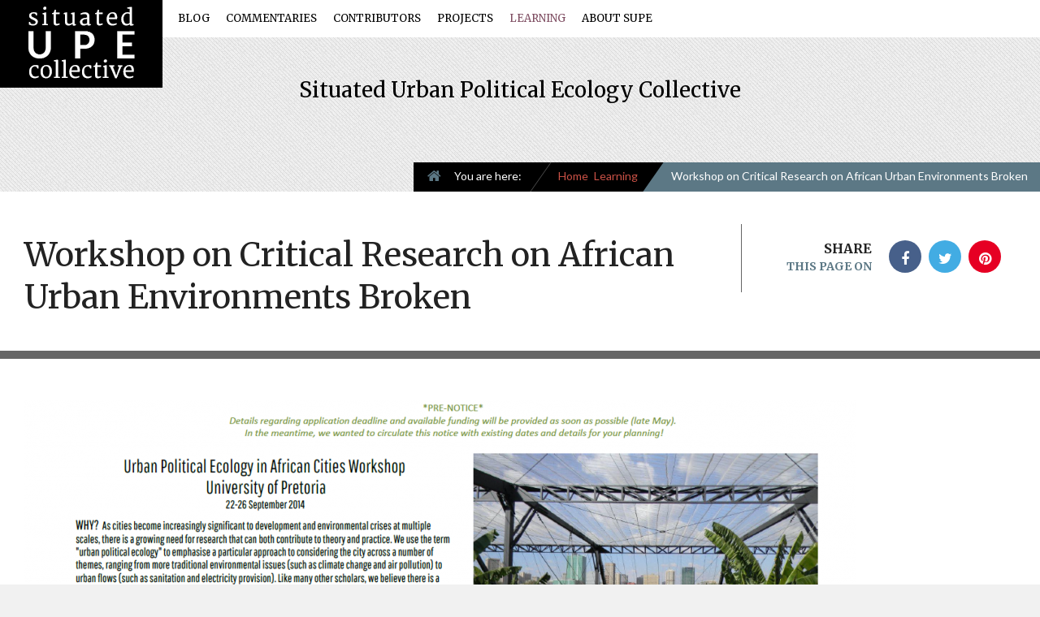

--- FILE ---
content_type: text/html; charset=UTF-8
request_url: http://www.situatedupe.net/learning/workshop-on-critical-research-on-african-urban-environments-broken/
body_size: 22384
content:
<!doctype html>
<!--[if IE 8]>
<html lang="en-US"  class="lang-en_US  ie ie8">
<![endif]-->
<!--[if !(IE 7) | !(IE 8)]><!-->
<html lang="en-US" class="lang-en_US ">
<!--<![endif]-->
<head>
	<meta charset="UTF-8" />
	<meta name="viewport" content="width=device-width" />
	<link rel="profile" href="http://gmpg.org/xfn/11" />
	<link rel="pingback" href="http://www.situatedupe.net/wp/xmlrpc.php" />

		<link href="http://www.situatedupe.net/wp/wp-content/uploads/2015/09/favicon.ico" rel="icon" type="image/x-icon" />

			<title>Workshop on Critical Research on African Urban Environments Broken | Situated Urban Political Ecology Collective</title>

	
<script>
(function(i,s,o,g,r,a,m){i['GoogleAnalyticsObject']=r;i[r]=i[r]||function(){
(i[r].q=i[r].q||[]).push(arguments)},i[r].l=1*new Date();a=s.createElement(o),
m=s.getElementsByTagName(o)[0];a.async=1;a.src=g;m.parentNode.insertBefore(a,m)
})(window,document,'script','//www.google-analytics.com/analytics.js','ga');
ga('create', 'UA-93570199-1', 'auto');ga('send', 'pageview');
</script>


	

	<!--[if lt IE 9]>
	<script>
	document.createElement('header');
	document.createElement('nav');
	document.createElement('section');
	document.createElement('article');
	document.createElement('aside');
	document.createElement('footer');
	document.createElement('hgroup');
	</script>
	<![endif]-->

	<meta name='robots' content='max-image-preview:large' />
<link rel='dns-prefetch' href='//fonts.googleapis.com' />
<link rel="alternate" type="application/rss+xml" title="Situated Urban Political Ecology Collective &raquo; Feed" href="http://www.situatedupe.net/feed/" />
<link rel="alternate" type="application/rss+xml" title="Situated Urban Political Ecology Collective &raquo; Comments Feed" href="http://www.situatedupe.net/comments/feed/" />
<link rel="alternate" title="oEmbed (JSON)" type="application/json+oembed" href="http://www.situatedupe.net/wp-json/oembed/1.0/embed?url=http%3A%2F%2Fwww.situatedupe.net%2Flearning%2Fworkshop-on-critical-research-on-african-urban-environments-broken%2F" />
<link rel="alternate" title="oEmbed (XML)" type="text/xml+oembed" href="http://www.situatedupe.net/wp-json/oembed/1.0/embed?url=http%3A%2F%2Fwww.situatedupe.net%2Flearning%2Fworkshop-on-critical-research-on-african-urban-environments-broken%2F&#038;format=xml" />
<style id='wp-img-auto-sizes-contain-inline-css' type='text/css'>
img:is([sizes=auto i],[sizes^="auto," i]){contain-intrinsic-size:3000px 1500px}
/*# sourceURL=wp-img-auto-sizes-contain-inline-css */
</style>
<style id='wp-emoji-styles-inline-css' type='text/css'>

	img.wp-smiley, img.emoji {
		display: inline !important;
		border: none !important;
		box-shadow: none !important;
		height: 1em !important;
		width: 1em !important;
		margin: 0 0.07em !important;
		vertical-align: -0.1em !important;
		background: none !important;
		padding: 0 !important;
	}
/*# sourceURL=wp-emoji-styles-inline-css */
</style>
<style id='wp-block-library-inline-css' type='text/css'>
:root{--wp-block-synced-color:#7a00df;--wp-block-synced-color--rgb:122,0,223;--wp-bound-block-color:var(--wp-block-synced-color);--wp-editor-canvas-background:#ddd;--wp-admin-theme-color:#007cba;--wp-admin-theme-color--rgb:0,124,186;--wp-admin-theme-color-darker-10:#006ba1;--wp-admin-theme-color-darker-10--rgb:0,107,160.5;--wp-admin-theme-color-darker-20:#005a87;--wp-admin-theme-color-darker-20--rgb:0,90,135;--wp-admin-border-width-focus:2px}@media (min-resolution:192dpi){:root{--wp-admin-border-width-focus:1.5px}}.wp-element-button{cursor:pointer}:root .has-very-light-gray-background-color{background-color:#eee}:root .has-very-dark-gray-background-color{background-color:#313131}:root .has-very-light-gray-color{color:#eee}:root .has-very-dark-gray-color{color:#313131}:root .has-vivid-green-cyan-to-vivid-cyan-blue-gradient-background{background:linear-gradient(135deg,#00d084,#0693e3)}:root .has-purple-crush-gradient-background{background:linear-gradient(135deg,#34e2e4,#4721fb 50%,#ab1dfe)}:root .has-hazy-dawn-gradient-background{background:linear-gradient(135deg,#faaca8,#dad0ec)}:root .has-subdued-olive-gradient-background{background:linear-gradient(135deg,#fafae1,#67a671)}:root .has-atomic-cream-gradient-background{background:linear-gradient(135deg,#fdd79a,#004a59)}:root .has-nightshade-gradient-background{background:linear-gradient(135deg,#330968,#31cdcf)}:root .has-midnight-gradient-background{background:linear-gradient(135deg,#020381,#2874fc)}:root{--wp--preset--font-size--normal:16px;--wp--preset--font-size--huge:42px}.has-regular-font-size{font-size:1em}.has-larger-font-size{font-size:2.625em}.has-normal-font-size{font-size:var(--wp--preset--font-size--normal)}.has-huge-font-size{font-size:var(--wp--preset--font-size--huge)}.has-text-align-center{text-align:center}.has-text-align-left{text-align:left}.has-text-align-right{text-align:right}.has-fit-text{white-space:nowrap!important}#end-resizable-editor-section{display:none}.aligncenter{clear:both}.items-justified-left{justify-content:flex-start}.items-justified-center{justify-content:center}.items-justified-right{justify-content:flex-end}.items-justified-space-between{justify-content:space-between}.screen-reader-text{border:0;clip-path:inset(50%);height:1px;margin:-1px;overflow:hidden;padding:0;position:absolute;width:1px;word-wrap:normal!important}.screen-reader-text:focus{background-color:#ddd;clip-path:none;color:#444;display:block;font-size:1em;height:auto;left:5px;line-height:normal;padding:15px 23px 14px;text-decoration:none;top:5px;width:auto;z-index:100000}html :where(.has-border-color){border-style:solid}html :where([style*=border-top-color]){border-top-style:solid}html :where([style*=border-right-color]){border-right-style:solid}html :where([style*=border-bottom-color]){border-bottom-style:solid}html :where([style*=border-left-color]){border-left-style:solid}html :where([style*=border-width]){border-style:solid}html :where([style*=border-top-width]){border-top-style:solid}html :where([style*=border-right-width]){border-right-style:solid}html :where([style*=border-bottom-width]){border-bottom-style:solid}html :where([style*=border-left-width]){border-left-style:solid}html :where(img[class*=wp-image-]){height:auto;max-width:100%}:where(figure){margin:0 0 1em}html :where(.is-position-sticky){--wp-admin--admin-bar--position-offset:var(--wp-admin--admin-bar--height,0px)}@media screen and (max-width:600px){html :where(.is-position-sticky){--wp-admin--admin-bar--position-offset:0px}}
/*# sourceURL=/wp-includes/css/dist/block-library/common.min.css */
</style>
<style id='classic-theme-styles-inline-css' type='text/css'>
/*! This file is auto-generated */
.wp-block-button__link{color:#fff;background-color:#32373c;border-radius:9999px;box-shadow:none;text-decoration:none;padding:calc(.667em + 2px) calc(1.333em + 2px);font-size:1.125em}.wp-block-file__button{background:#32373c;color:#fff;text-decoration:none}
/*# sourceURL=/wp-includes/css/classic-themes.min.css */
</style>
<link rel='stylesheet' id='rs-plugin-settings-css' href='http://www.situatedupe.net/wp/wp-content/plugins/revslider/public/assets/css/rs6.css?ver=6.3.6' type='text/css' media='all' />
<style id='rs-plugin-settings-inline-css' type='text/css'>
.tp-caption a{color:#ff7302;text-shadow:none;-webkit-transition:all 0.2s ease-out;-moz-transition:all 0.2s ease-out;-o-transition:all 0.2s ease-out;-ms-transition:all 0.2s ease-out}.tp-caption a:hover{color:#ffa902}
/*# sourceURL=rs-plugin-settings-inline-css */
</style>
<link rel='stylesheet' id='jquery-colorbox-css' href='http://www.situatedupe.net/wp/wp-content/themes/blog/ait-theme/assets/colorbox/colorbox.min.css?ver=1.4.27' type='text/css' media='all' />
<link rel='stylesheet' id='element-placeholder-css' href='http://www.situatedupe.net/wp/wp-content/themes/blog/ait-theme/assets/ait/element-placeholder.css?ver=2.0.9' type='text/css' media='all' />
<link rel='stylesheet' id='jquery-selectbox-css' href='http://www.situatedupe.net/wp/wp-content/themes/blog/design/css/libs/jquery.selectbox.css?ver=6.9' type='text/css' media='all' />
<link rel='stylesheet' id='font-awesome-css' href='http://www.situatedupe.net/wp/wp-content/themes/blog/design/css/libs/font-awesome.css?ver=6.9' type='text/css' media='all' />
<link rel='stylesheet' id='jquery-ui-css-css' href='http://www.situatedupe.net/wp/wp-content/themes/blog/ait-theme/assets/jquery-ui-css/jquery-ui.css?ver=1.8.24' type='text/css' media='all' />
<link rel='stylesheet' id='elm-posts-base-css' href='http://www.situatedupe.net/wp/wp-content/themes/blog/ait-theme/elements/posts/design/css/base-style.css?ver=6.9' type='text/css' media='all' />
<link rel='stylesheet' id='google-font-titleFont-css' href='//fonts.googleapis.com/css?family=Merriweather%3A300%2C300italic%2Cregular%2Citalic%2C700%2C700italic%2C900%2C900italic&#038;subset=cyrillic-ext%2Clatin-ext%2Ccyrillic%2Clatin&#038;ver=6.9' type='text/css' media='all' />
<link rel='stylesheet' id='google-font-mainFont-css' href='//fonts.googleapis.com/css?family=Lato%3A100%2C100italic%2C300%2C300italic%2Cregular%2Citalic%2C700%2C700italic%2C900%2C900italic&#038;subset=latin-ext%2Clatin&#038;ver=6.9' type='text/css' media='all' />
<link rel='stylesheet' id='ait-theme-main-base-style-css' href='http://www.situatedupe.net/wp/wp-content/uploads/cache/blog/base-2.0.9.css?ver=1675188887' type='text/css' media='all' />
<link rel='stylesheet' id='ait-theme-main-style-css' href='http://www.situatedupe.net/wp/wp-content/uploads/cache/blog/style-2.0.9.css?ver=1675188887' type='text/css' media='all' />
<style id='ait-theme-main-style-inline-css' type='text/css'>
#elm-content-4-main{background-repeat:repeat;background-attachment:scroll;background-position:top center;margin-top:px;padding-top:px;padding-bottom:px;margin-bottom:px;}.elements-sidebar-wrap #elm-content-4-main{margin-top:px;padding-top:px;padding-bottom:px;margin-bottom:px;}.elm-content-4{clear:both;}#elm-posts-_edf75a0721a5c18-main{background-image:none;background-image:none;background-repeat:repeat;background-attachment:scroll;background-position:top center;margin-top:px;padding-top:px;padding-bottom:px;margin-bottom:px;}#elm-posts-_edf75a0721a5c18-main .layout-box .item .item-thumbnail .thumbnail{height:195px;background-size:cover;background-position:center;}.elements-sidebar-wrap #elm-posts-_edf75a0721a5c18-main{margin-top:px;padding-top:px;padding-bottom:px;margin-bottom:px;}.elm-posts-_edf75a0721a5c18{clear:both;}
/*# sourceURL=ait-theme-main-style-inline-css */
</style>
<link rel='stylesheet' id='ait-preloading-effects-css' href='http://www.situatedupe.net/wp/wp-content/uploads/cache/blog/preloading-2.0.9.css?ver=1675188887' type='text/css' media='all' />
<link rel='stylesheet' id='ait-typography-style-css' href='http://www.situatedupe.net/wp/wp-content/uploads/cache/blog/typography-2.0.9-en_US.css?ver=1675188887' type='text/css' media='all' />
<style id='ait-typography-style-inline-css' type='text/css'>
.footer-widgets .widget-container {
display: inline-block !important;
}

.nav-menu-main > ul > li ul {top: 45px;}

.lang-en_US .nav-menu-main > ul > li > a {font-weight: 400;}

.nav-menu-main > ul > li > a {padding: 15px 10px 15px 10px;}

.lang-en_US h3 {font-weight: 300;}

/*HOME PAGE INTRO TEXT FIXES */
h5 a {color: #ca5146;}

.lang-en_US h5 {font-weight: normal;}

h5 strong {color: #222;}



.elm-posts-main .layout-box .item .item-info .post-categories a 
{font-size: 11px;}

.ait-sc-rule.rule-basic {padding-bottom: 10px;}

.elm-main {padding-bottom: 30px;}

.elm-authors-main .item .item-text p {
line-height:16px;
}

/* Events */
.hentry .entry-title {
float: none;
text-align: left;
}

.recurring-info-tooltip, .tribe-events-calendar .tribe-events-tooltip, .tribe-events-shortcode.view-week .tribe-events-tooltip, .tribe-events-week .tribe-events-tooltip {
padding: .75em 1em 1em;
}

#pp-afterslider img.alignleft:hover, #pp-afterslider img.alignright:hover,
#pp-afterslider img.aligncenter:hover, #pp-afterslider img.alignnone:hover,
#content img.alignleft:hover, #content img.alignright:hover, #content img.aligncenter:hover,
#content img.alignnone:hover, #content .wp-caption img:hover {
      opacity: 0.99; }

a.thumb-link {display:none;}
add_action( 'admin_head', 'wpse145565_hide_post_count' );





/*# sourceURL=ait-typography-style-inline-css */
</style>
<script type="text/javascript" src="http://www.situatedupe.net/wp/wp-includes/js/jquery/jquery.min.js?ver=3.7.1" id="jquery-core-js"></script>
<script type="text/javascript" src="http://www.situatedupe.net/wp/wp-includes/js/jquery/jquery-migrate.min.js?ver=3.4.1" id="jquery-migrate-js"></script>
<script type="text/javascript" src="http://www.situatedupe.net/wp/wp-content/plugins/revslider/public/assets/js/rbtools.min.js?ver=6.3.6" id="tp-tools-js"></script>
<script type="text/javascript" src="http://www.situatedupe.net/wp/wp-content/plugins/revslider/public/assets/js/rs6.min.js?ver=6.3.6" id="revmin-js"></script>
<link rel="https://api.w.org/" href="http://www.situatedupe.net/wp-json/" /><link rel="alternate" title="JSON" type="application/json" href="http://www.situatedupe.net/wp-json/wp/v2/pages/3395" /><link rel="EditURI" type="application/rsd+xml" title="RSD" href="http://www.situatedupe.net/wp/xmlrpc.php?rsd" />
<meta name="generator" content="WordPress 6.9" />
<link rel="canonical" href="http://www.situatedupe.net/learning/workshop-on-critical-research-on-african-urban-environments-broken/" />
<link rel='shortlink' href='http://www.situatedupe.net/?p=3395' />
		<script type="text/javascript">
			var AitSettings = {"home":{"url":"http:\/\/www.situatedupe.net"},"ajax":{"url":"http:\/\/www.situatedupe.net\/wp\/wp-admin\/admin-ajax.php","actions":[]},"paths":{"theme":"http:\/\/www.situatedupe.net\/wp\/wp-content\/themes\/blog","css":"http:\/\/www.situatedupe.net\/wp\/wp-content\/themes\/blog\/design\/css","js":"http:\/\/www.situatedupe.net\/wp\/wp-content\/themes\/blog\/design\/js","img":"http:\/\/www.situatedupe.net\/wp\/wp-content\/themes\/blog\/design\/img"},"l10n":{"datetimes":{"dateFormat":"MM d, yy","startOfWeek":"1"}}}		</script>
		<meta name="generator" content="Powered by Slider Revolution 6.3.6 - responsive, Mobile-Friendly Slider Plugin for WordPress with comfortable drag and drop interface." />
<script type="text/javascript">function setREVStartSize(e){
			//window.requestAnimationFrame(function() {				 
				window.RSIW = window.RSIW===undefined ? window.innerWidth : window.RSIW;	
				window.RSIH = window.RSIH===undefined ? window.innerHeight : window.RSIH;	
				try {								
					var pw = document.getElementById(e.c).parentNode.offsetWidth,
						newh;
					pw = pw===0 || isNaN(pw) ? window.RSIW : pw;
					e.tabw = e.tabw===undefined ? 0 : parseInt(e.tabw);
					e.thumbw = e.thumbw===undefined ? 0 : parseInt(e.thumbw);
					e.tabh = e.tabh===undefined ? 0 : parseInt(e.tabh);
					e.thumbh = e.thumbh===undefined ? 0 : parseInt(e.thumbh);
					e.tabhide = e.tabhide===undefined ? 0 : parseInt(e.tabhide);
					e.thumbhide = e.thumbhide===undefined ? 0 : parseInt(e.thumbhide);
					e.mh = e.mh===undefined || e.mh=="" || e.mh==="auto" ? 0 : parseInt(e.mh,0);		
					if(e.layout==="fullscreen" || e.l==="fullscreen") 						
						newh = Math.max(e.mh,window.RSIH);					
					else{					
						e.gw = Array.isArray(e.gw) ? e.gw : [e.gw];
						for (var i in e.rl) if (e.gw[i]===undefined || e.gw[i]===0) e.gw[i] = e.gw[i-1];					
						e.gh = e.el===undefined || e.el==="" || (Array.isArray(e.el) && e.el.length==0)? e.gh : e.el;
						e.gh = Array.isArray(e.gh) ? e.gh : [e.gh];
						for (var i in e.rl) if (e.gh[i]===undefined || e.gh[i]===0) e.gh[i] = e.gh[i-1];
											
						var nl = new Array(e.rl.length),
							ix = 0,						
							sl;					
						e.tabw = e.tabhide>=pw ? 0 : e.tabw;
						e.thumbw = e.thumbhide>=pw ? 0 : e.thumbw;
						e.tabh = e.tabhide>=pw ? 0 : e.tabh;
						e.thumbh = e.thumbhide>=pw ? 0 : e.thumbh;					
						for (var i in e.rl) nl[i] = e.rl[i]<window.RSIW ? 0 : e.rl[i];
						sl = nl[0];									
						for (var i in nl) if (sl>nl[i] && nl[i]>0) { sl = nl[i]; ix=i;}															
						var m = pw>(e.gw[ix]+e.tabw+e.thumbw) ? 1 : (pw-(e.tabw+e.thumbw)) / (e.gw[ix]);					
						newh =  (e.gh[ix] * m) + (e.tabh + e.thumbh);
					}				
					if(window.rs_init_css===undefined) window.rs_init_css = document.head.appendChild(document.createElement("style"));					
					document.getElementById(e.c).height = newh+"px";
					window.rs_init_css.innerHTML += "#"+e.c+"_wrapper { height: "+newh+"px }";				
				} catch(e){
					console.log("Failure at Presize of Slider:" + e)
				}					   
			//});
		  };</script>
		<style type="text/css" id="wp-custom-css">
			/*



*/		</style>
		 
</head>
<body class="wp-singular page-template-default page page-id-3395 page-child parent-pageid-3390 wp-theme-blog element-content element-posts element-page-title element-revolution-slider element-seo layout-narrow sticky-menu-enabled">
	<div class="page-header">
		<div class="header-background" style="background-image: url('');"></div>
		<header id="masthead" class="site-header" role="banner">
			<div class="header-container grid-main">
				<div class="site-logo">
					<a href="http://www.situatedupe.net/" title="Situated Urban Political Ecology Collective" rel="home"><img src="http://www.situatedupe.net/wp/wp-content/uploads/2017/03/logo_march2017.png" alt="logo" /></a>
				</div>

				<div class="site-tools">

					<div class="menu-container">
						<nav class="main-nav" role="navigation">
							<div class="main-nav-wrap">
								<h3 class="menu-toggle">Menu</h3>
<div class="nav-menu-container nav-menu-main"><ul id="menu-main-nav" class="nav-menu clear"><li id="menu-item-4993" class="menu-item menu-item-type-post_type menu-item-object-page menu-item-4993"><a href="http://www.situatedupe.net/news/">Blog</a></li>
<li id="menu-item-4998" class="menu-item menu-item-type-post_type menu-item-object-page menu-item-4998"><a href="http://www.situatedupe.net/commentaries/">Commentaries</a></li>
<li id="menu-item-3420" class="menu-item menu-item-type-post_type menu-item-object-page menu-item-3420"><a href="http://www.situatedupe.net/authors/">Contributors</a></li>
<li id="menu-item-5001" class="menu-item menu-item-type-post_type menu-item-object-page menu-item-has-children menu-item-5001"><a href="http://www.situatedupe.net/projects/">Projects</a>
<ul class="sub-menu">
	<li id="menu-item-3804" class="menu-item menu-item-type-post_type menu-item-object-page menu-item-3804"><a href="http://www.situatedupe.net/tlr/">Turning Livelihoods to Rubbish?</a></li>
	<li id="menu-item-5007" class="menu-item menu-item-type-post_type menu-item-object-page menu-item-5007"><a href="http://www.situatedupe.net/hiccup/">HICCUP</a></li>
</ul>
</li>
<li id="menu-item-4964" class="menu-item menu-item-type-post_type menu-item-object-page current-page-ancestor current-menu-ancestor current-menu-parent current-page-parent current_page_parent current_page_ancestor menu-item-has-children menu-item-4964"><a href="http://www.situatedupe.net/learning/">Learning</a>
<ul class="sub-menu">
	<li id="menu-item-4966" class="menu-item menu-item-type-post_type menu-item-object-page menu-item-4966"><a href="http://www.situatedupe.net/learning/reading-list/">Reading List</a></li>
	<li id="menu-item-4965" class="menu-item menu-item-type-post_type menu-item-object-page menu-item-4965"><a href="http://www.situatedupe.net/learning/audio-visual-resources/">Audio-visual resources</a></li>
	<li id="menu-item-4967" class="menu-item menu-item-type-post_type menu-item-object-page current-menu-item page_item page-item-3395 current_page_item menu-item-4967"><a href="http://www.situatedupe.net/learning/workshop-on-critical-research-on-african-urban-environments-broken/" aria-current="page">Workshop on Critical Research on African Urban Environments Broken</a></li>
</ul>
</li>
<li id="menu-item-4962" class="menu-item menu-item-type-post_type menu-item-object-page menu-item-has-children menu-item-4962"><a href="http://www.situatedupe.net/about-supe/">About SUPE</a>
<ul class="sub-menu">
	<li id="menu-item-4963" class="menu-item menu-item-type-post_type menu-item-object-page menu-item-4963"><a href="http://www.situatedupe.net/about-supe/framing-supe/">Framing SUPE</a></li>
</ul>
</li>
</ul></div>							</div>
						</nav>
					</div>





				</div>
			</div>
		</header><!-- #masthead -->

<!-- SLIDER -->
<div id="elm-revolution-slider-1" class="elm-revolution-slider elm-revolution-slider-1">

	<!--<div class="loading"><span class="ait-preloader">Loading&hellip;</span></div>-->

	<div class="slider">
		
			<!-- START title slider REVOLUTION SLIDER 6.3.6 --><p class="rs-p-wp-fix"></p>
			<rs-module-wrap id="rev_slider_17_1_wrapper" data-source="gallery" style="background:transparent;padding:0;margin:0px auto;margin-top:0;margin-bottom:0;max-width:;">
				<rs-module id="rev_slider_17_1" style="" data-version="6.3.6">
					<rs-slides>
						<rs-slide data-key="rs-53" data-title="Slide" data-anim="ei:d;eo:d;s:600;t:fade;sl:d;">
							<img src="//www.situatedupe.net/wp/wp-content/plugins/revslider/public/assets/assets/transparent.png" alt="Slide" title="Workshop on Critical Research on African Urban Environments Broken" class="rev-slidebg" data-no-retina>
<!--
							--><rs-layer
								id="slider-17-slide-53-layer-1" 
								data-type="text"
								data-color="rgba(0,0,0,1)"
								data-rsp_ch="on"
								data-xy="x:c;yo:100px;"
								data-text="s:26;l:22;a:inherit;"
								data-frame_0="tp:600;"
								data-frame_1="tp:600;st:0;"
								data-frame_999="o:0;tp:600;st:w;sR:8700;"
								style="z-index:5;font-family:Merriweather;"
							>Situated Urban Political Ecology Collective 
							</rs-layer><!--
-->						</rs-slide>
					</rs-slides>
				</rs-module>
				<script type="text/javascript">
					setREVStartSize({c: 'rev_slider_17_1',rl:[1240,1024,778,480],el:[],gw:[1240,1024,778,480],gh:[400,400,300,200],type:'standard',justify:'',layout:'fullwidth',mh:"0"});
					var	revapi17,
						tpj;
					function revinit_revslider171() {
					jQuery(function() {
						tpj = jQuery;
						revapi17 = tpj("#rev_slider_17_1");
						if(revapi17==undefined || revapi17.revolution == undefined){
							revslider_showDoubleJqueryError("rev_slider_17_1");
						}else{
							revapi17.revolution({
								visibilityLevels:"1240,1024,778,480",
								gridwidth:"1240,1024,778,480",
								gridheight:"400,400,300,200",
								spinner:"spinner0",
								perspectiveType:"local",
								responsiveLevels:"1240,1024,778,480",
								progressBar:{disableProgressBar:true},
								navigation: {
									onHoverStop:false
								},
								fallbacks: {
									allowHTML5AutoPlayOnAndroid:true
								},
							});
						}
						
					});
					} // End of RevInitScript
				var once_revslider171 = false;
				if (document.readyState === "loading") {document.addEventListener('readystatechange',function() { if((document.readyState === "interactive" || document.readyState === "complete") && !once_revslider171 ) { once_revslider171 = true; revinit_revslider171();}});} else {once_revslider171 = true; revinit_revslider171();}
				</script>
			</rs-module-wrap>
			<!-- END REVOLUTION SLIDER -->

	</div>
	<div class="slider-alternative" style="display: none">
		<img src="http://www.situatedupe.net/wp/wp-content/uploads/2017/03/placeholder.png" alt="alternative" />
	</div>

</div><!-- end of slider -->

<script id="elm-revolution-slider-1-script">
jQuery(document).ready(function(){
	if(isResponsive(parseInt("768"))){
		jQuery('#elm-revolution-slider-1 .slider').addClass('reloadMe');
	}
});

jQuery(window).on('load', function(){
	if(isResponsive(parseInt("768"))){
		if(jQuery('#elm-revolution-slider-1 .slider-alternative').children('img').attr('src') != ""){
			jQuery('#elm-revolution-slider-1 .slider').hide();
			jQuery('#elm-revolution-slider-1 .slider-alternative').show();
		} else {
			jQuery('#elm-revolution-slider-1 .slider').show();
			jQuery('#elm-revolution-slider-1 .slider-alternative').hide();
		}
	} else {
		jQuery('#elm-revolution-slider-1 .slider').show();
		jQuery('#elm-revolution-slider-1 .slider-alternative').hide();
		if(jQuery('#elm-revolution-slider-1 .slider').hasClass('reloadMe')){
			jQuery('#elm-revolution-slider-1 .slider').removeClass('reloadMe');
			location.reload();
		}
	}
});

jQuery(window).resize(function(){
	if(isResponsive(parseInt("768"))){
		if(jQuery('#elm-revolution-slider-1 .slider-alternative').children('img').attr('src') != ""){
			jQuery('#elm-revolution-slider-1 .slider').hide();
			jQuery('#elm-revolution-slider-1 .slider-alternative').show();
		} else {
			jQuery('#elm-revolution-slider-1 .slider').show();
			jQuery('#elm-revolution-slider-1 .slider-alternative').hide();
		}
	} else {
		jQuery('#elm-revolution-slider-1 .slider').show();
		jQuery('#elm-revolution-slider-1 .slider-alternative').hide();
		if(jQuery('#elm-revolution-slider-1 .slider').hasClass('reloadMe')){
			jQuery('#elm-revolution-slider-1 .slider').removeClass('reloadMe');
			location.reload();
		}
	}
});
</script>

		<div class="sticky-menu menu-container" >
			<div class="grid-main">
				<div class="site-logo">
					<a href="http://www.situatedupe.net/" title="Situated Urban Political Ecology Collective" rel="home"><img src="http://www.situatedupe.net/wp/wp-content/uploads/2017/03/logo_march2017.png" alt="logo" /></a>
				</div>
				<nav class="main-nav">
					<!-- wp menu here -->
				</nav>
			</div>
		</div>

	</div>

	<div id="page" class="hfeed page-container">


<div class="breadcrumb">
	<div class="grid-main">
		<nav class="breadcrumbs"><span class="breadcrumbs-before">You are here:</span> <span class="breadcrumb-begin"><a href="http://www.situatedupe.net" title="Situated Urban Political Ecology Collective" rel="home" class="breadcrumb-begin">Home</a></span> <span class="breadcrumb-sep">&raquo;</span> <a href="http://www.situatedupe.net/learning/" title="Learning">Learning</a> <span class="breadcrumb-sep">&raquo;</span> <span class="breadcrumb-end">Workshop on Critical Research on African Urban Environments Broken</span></nav>
	</div>
</div>

<div id="main" class="elements">

	




	  					 				
	 
	 
	 
	 
	 

	 
	 

						   
	 

	 
	 
	 
	 
	 

	 	 
	 
	 

	 
	 

	 



<div class="page-title">

	<header class="entry-header">
		<div class="grid-main">

			<div class="entry-title standard-title">


				<div class="entry-title-wrap alone">


						<h1>Workshop on Critical Research on African Urban Environments Broken</h1>



						<!--
							<div class="entry-meta">
								
							</div>-->

				</div>











<div class="page-share">

	<div class="share-text">
		<span class="title">Share</span>
		<span class="subtitle">This Page on</span>
	</div>

	<ul class="share-icons">

		<li class="share-facebook">
			<a href="#" onclick="javascript:window.open('https://www.facebook.com/sharer/sharer.php?u=http://www.situatedupe.net/learning/workshop-on-critical-research-on-african-urban-environments-broken/', '_blank', 'menubar=no,toolbar=no,resizable=yes,scrollbars=yes,height=600,width=600');return false;">
			<i class="fa fa-facebook"></i>
			</a>
		</li><li class="share-twitter">
			<a href="#" onclick="javascript:window.open('https://twitter.com/intent/tweet?text=Workshop%20on%20Critical%20Research%20on%20African%20Urban%20Environments%20Broken&amp;url=http://www.situatedupe.net/learning/workshop-on-critical-research-on-african-urban-environments-broken/&amp;via=AitThemes', '_blank', 'menubar=no,toolbar=no,resizable=yes,scrollbars=yes,height=600,width=600');return false;">
				<i class="fa fa-twitter"></i>
			</a>
		</li><li class="share-pinterest">
			<a href="#" onclick="javascript:window.open('http://pinterest.com/pin/create/link/?url=http://www.situatedupe.net/learning/workshop-on-critical-research-on-african-urban-environments-broken/&media=&description=Workshop on Critical Research on African Urban Environments Broken', '_blank', 'menubar=no,toolbar=no,resizable=yes,scrollbars=yes,height=600,width=600');return false;">
				<i class="fa fa-pinterest"></i>
			</a>
		</li>

	</ul>

</div>

			</div>
		</div>

	</header><!-- /.entry-header -->


</div>


	<div class="main-sections">

				<section id="elm-content-4-main" class="elm-main elm-content-main ">

					<div class="elm-wrapper elm-content-wrapper">

<div id="primary" class="content-area">
	<div id="content" class="content-wrap" role="main">



		<article  id="page-3395"  class="content-block">

			<div class="entry-content">
				<p><a href="http://www.situatedupe.net/wp/wp-content/uploads/2015/05/UPE_workshop_prenotice-1024x712.png"><img fetchpriority="high" decoding="async" class="alignnone size-full wp-image-3396" src="http://www.situatedupe.net/wp/wp-content/uploads/2015/05/UPE_workshop_prenotice-1024x712.png" alt="UPE_workshop_prenotice-1024x712" width="1024" height="712" srcset="http://www.situatedupe.net/wp/wp-content/uploads/2015/05/UPE_workshop_prenotice-1024x712.png 1024w, http://www.situatedupe.net/wp/wp-content/uploads/2015/05/UPE_workshop_prenotice-1024x712-300x209.png 300w" sizes="(max-width: 1024px) 100vw, 1024px" /></a></p>

				
			</div><!-- .entry-content -->

		</article><!-- #post -->

	</div><!-- #content -->
</div><!-- #primary -->

<script id="elm-content-4-script">
jQuery(window).on('load', function() {
		jQuery("#elm-content-4-main").find('img').each(function(){
			if(jQuery(this).parent().hasClass('wp-caption')){
				jQuery(this).parent().addClass('load-finished');
			} else {
				jQuery(this).addClass('load-finished');
			}
		});
		jQuery("#elm-content-4-main").addClass('load-finished');
});
</script>
					</div><!-- .elm-wrapper -->

				</section>

				<section id="elm-posts-_edf75a0721a5c18-main" class="elm-main elm-posts-main  elm-item-organizer-main">

					<div class="elm-wrapper elm-posts-wrapper">


	<div class="elm-mainheader align-center">
			<h2 class="elm-maintitle">Recent Posts</h2>
	</div>


<div id="elm-posts-_edf75a0721a5c18" class="elm-item-organizer elm-posts">






			<div class="loading"><span class="ait-preloader">Loading&hellip;</span></div>

			<div data-cols="4" data-first="1" data-last="12" data-arrow-left="previous" data-arrow-right="next" class="elm-item-organizer-container column-4 layout-box carousel-container">
			

					<div class="item-box carousel-item">
				<div data-id="1" class="item item1 carousel-item item-first image-present align-left">

					<div class="item-thumbnail">

							<div class="item-thumbnail-wrap">
								<a href="http://www.situatedupe.net/book-review-on-afropolis/">

									<div class="thumbnail" style="background-image: url('http://www.situatedupe.net/wp/wp-content/uploads/cache/images/2026/01/afro/afro-1529739020.jpg')"></div>
								</a>
							</div>


							<div class="item-author-wrap">
								<a href="http://www.situatedupe.net/author/mary-lawhon/">
									<div class="item-author-name">Mary Lawhon</div>
									<div class="item-author-avatar"><img alt='Mary Lawhon' src='http://www.situatedupe.net/wp/wp-content/uploads/2015/05/Mary-Lawhon_avatar_1432987936-50x50.jpg' class='avatar avatar-50 photo' height='50' width='50' /></div>
								</a>
							</div>


							<div class="item-info">

							<div class="categories">
	<div class="cat-links">
			<ul class="post-categories">
	<li><a href="http://www.situatedupe.net/category/news/">News</a></li></ul>
	</div>
</div>


							</div>

						<div class="item-details">




	<span class="entry-date ">

		
		

								 

		


			<time class="date" datetime="2013-07-30T11:35:50+00:00">
				<span class="link-day">
					30
				</span>
				<span class="link-month">
					July
				</span>
				<span class="link-year">
					2013
				</span>
			</time>


	</span>


							<div class="item-title"><h3><a href="http://www.situatedupe.net/book-review-on-afropolis/">Book review on Afropolis</a></h3></div>

						</div>

					</div>

					<div class="item-text">
						<div class="item-excerpt"><p class="txtrows-3">&nbsp; &nbsp; &nbsp; &nbsp; &nbsp; &nbsp; &nbsp; Mary Lawhon has produced a book review for the geography journal Antipode for the forthcoming book Afropolis: City/Media/Art which has been formed as a catalogue for the travelling exhibition. The exhibition is described on its website (http://www.afropolis.net/) as&#8230; The curatorial approach highlights the interconnectedness of scientific and artistic concepts, not only exploring urban histories and recent developments,but also presenting 30 artistic viewpoints on issues of urbanity about and from these five cities. The result is a remarkable synergy of scientific and artistic research, documentary material and artistic reflection. The works shown in Afropolis include graphic arts, painting, photography, sculpture, installation, film and video art, as well as design, comics and weblogs. You can read the review here: http://radicalantipode.files.wordpress.com/2013/07/book-review_lawhon-on-pinther-et-al.pdf &nbsp;</p></div>
					</div>

				</div>

					</div>
			

					<div class="item-box carousel-item">
				<div data-id="2" class="item item2 carousel-item image-present align-left">

					<div class="item-thumbnail">

							<div class="item-thumbnail-wrap">
								<a href="http://www.situatedupe.net/special-issue-of-local-environment/">

									<div class="thumbnail" style="background-image: url('http://www.situatedupe.net/wp/wp-content/uploads/cache/images/2026/01/logo/logo-2331743999.jpg')"></div>
								</a>
							</div>


							<div class="item-author-wrap">
								<a href="http://www.situatedupe.net/author/jonathan-silver/">
									<div class="item-author-name">Jonathan Silver</div>
									<div class="item-author-avatar"><img alt='Jonathan Silver' src='http://www.situatedupe.net/wp/wp-content/uploads/2015/05/Jonathan-Silver_avatar_1432985932-50x50.jpg' class='avatar avatar-50 photo' height='50' width='50' /></div>
								</a>
							</div>


							<div class="item-info">

							<div class="categories">
	<div class="cat-links">
			<ul class="post-categories">
	<li><a href="http://www.situatedupe.net/category/uncategorized/">Uncategorized</a></li></ul>
	</div>
</div>


							</div>

						<div class="item-details">




	<span class="entry-date ">

		
		

								 

		


			<time class="date" datetime="2013-07-30T12:27:03+00:00">
				<span class="link-day">
					30
				</span>
				<span class="link-month">
					July
				</span>
				<span class="link-year">
					2013
				</span>
			</time>


	</span>


							<div class="item-title"><h3><a href="http://www.situatedupe.net/special-issue-of-local-environment/">Special Issue of Local Environment</a></h3></div>

						</div>

					</div>

					<div class="item-text">
						<div class="item-excerpt"><p class="txtrows-3">Jonathan Silver has co-edited a special issue of the journal Local Environment: &#8216;Urban vulnerability, adaptation and resilience: analysing the lessons from UN-Habitats CCCI&#8217; including a paper on &#8216;Climate change, urban vulnerability and development in Saint-Louis and Bobo-Dioulasso: learning from across two West African cities&#8217; &nbsp; &nbsp; &nbsp; &nbsp; &nbsp; The papers in this special issue bring together the research and policy communities to examine the insights which are emerging from UN-Habitat’s Cities and Climate Change Initiative (CCCI) and their implications for understanding and action on urban vulnerability, adaptation and resilience in response to climate change. The papers have emerged through collaboration between the ESRC  Urban Transitions and Climate Change project at Durham University (funded by ESRC) and UN-Habitat, as well as with colleagues at UCL and a number of municipalities involved in the CCCI process. They draw on the ongoing work undertaken by UN-Habitat since 2008 to support small and medium sized cities across the global South and the insights developed through the work of the Urban Transitions project concerning how, why and with what implications cities are responding to climate change. The focus of the special issue is on the three related issues of vulnerability, adaptation and resilience as they [&hellip;]</p></div>
					</div>

				</div>

					</div>
			

					<div class="item-box carousel-item">
				<div data-id="3" class="item item3 carousel-item image-present align-left">

					<div class="item-thumbnail">

							<div class="item-thumbnail-wrap">
								<a href="http://www.situatedupe.net/just-sustainabilities-a-new-book-by-julian-agyeman/">

									<div class="thumbnail" style="background-image: url('http://www.situatedupe.net/wp/wp-content/uploads/cache/images/2026/01/just-sustainabilities/just-sustainabilities-2626340737.jpg')"></div>
								</a>
							</div>


							<div class="item-author-wrap">
								<a href="http://www.situatedupe.net/author/henrik-ernstson/">
									<div class="item-author-name">Henrik Ernstson</div>
									<div class="item-author-avatar"><img alt='Henrik Ernstson' src='http://www.situatedupe.net/wp/wp-content/uploads/2015/05/Henrik-Ernstson_avatar_1432985408-50x50.jpg' class='avatar avatar-50 photo' height='50' width='50' /></div>
								</a>
							</div>


							<div class="item-info">

							<div class="categories">
	<div class="cat-links">
			<ul class="post-categories">
	<li><a href="http://www.situatedupe.net/category/announcements/">Announcements</a></li>
	<li><a href="http://www.situatedupe.net/category/news/">News</a></li></ul>
	</div>
</div>


							</div>

						<div class="item-details">




	<span class="entry-date ">

		
		

								 

		


			<time class="date" datetime="2013-08-09T03:40:52+00:00">
				<span class="link-day">
					9
				</span>
				<span class="link-month">
					August
				</span>
				<span class="link-year">
					2013
				</span>
			</time>


	</span>


							<div class="item-title"><h3><a href="http://www.situatedupe.net/just-sustainabilities-a-new-book-by-julian-agyeman/">Just Sustainabilities—A new book by Julian Agyeman</a></h3></div>

						</div>

					</div>

					<div class="item-text">
						<div class="item-excerpt"><p class="txtrows-3"> A new book is out from Julian Agyeman that should be of interest to a broad audience, from urban sociologists, geographers, planners and activists, and their combinations! Read more here. Introducing Just Sustainabilities: Policy, Planning, and Practice Julian Agyeman This unique and insightful text offers an exploration of the origins and subsequent development of the concept of just sustainability.Introducing Just Sustainabilities discusses key topics, such as food justice, sovereignty and urban agriculture; community, space, place(making) and spatial justice; the democratization of our streets and public spaces; how to create culturally inclusive spaces; intercultural cities and social inclusion; green-collar jobs and the just transition; and alternative economic models, such as co-production. With a specific focus on solutions-oriented policy and planning initiatives that specifically address issues of equity and justice within the context of developing sustainable communities, this is the essential introduction to just sustainabilities.</p></div>
					</div>

				</div>

					</div>
			

					<div class="item-box carousel-item">
				<div data-id="4" class="item item4 carousel-item item-last image-present align-left">

					<div class="item-thumbnail">

							<div class="item-thumbnail-wrap">
								<a href="http://www.situatedupe.net/royal-geography-society-conference-2013/">

									<div class="thumbnail" style="background-image: url('http://www.situatedupe.net/wp/wp-content/uploads/cache/images/2026/01/royalgeography/royalgeography-272599548.jpg')"></div>
								</a>
							</div>


							<div class="item-author-wrap">
								<a href="http://www.situatedupe.net/author/jonathan-silver/">
									<div class="item-author-name">Jonathan Silver</div>
									<div class="item-author-avatar"><img alt='Jonathan Silver' src='http://www.situatedupe.net/wp/wp-content/uploads/2015/05/Jonathan-Silver_avatar_1432985932-50x50.jpg' class='avatar avatar-50 photo' height='50' width='50' /></div>
								</a>
							</div>


							<div class="item-info">

							<div class="categories">
	<div class="cat-links">
			<ul class="post-categories">
	<li><a href="http://www.situatedupe.net/category/uncategorized/">Uncategorized</a></li></ul>
	</div>
</div>


							</div>

						<div class="item-details">




	<span class="entry-date ">

		
		

								 

		


			<time class="date" datetime="2013-09-05T09:00:29+00:00">
				<span class="link-day">
					5
				</span>
				<span class="link-month">
					September
				</span>
				<span class="link-year">
					2013
				</span>
			</time>


	</span>


							<div class="item-title"><h3><a href="http://www.situatedupe.net/royal-geography-society-conference-2013/">Royal Geography Society conference 2013</a></h3></div>

						</div>

					</div>

					<div class="item-text">
						<div class="item-excerpt"><p class="txtrows-3">Jonathan Silver co-organised and presented a paper at three linked sessions on &#8216;The contested politics of urban electricity networks: Insights from urban infrastructure studies&#8217; This included a number of papers from African cities including Accra and Maputo This session is aimed at unpacking the ongoing politics across electricity networks in cities. It aims at drawing attention to the political and political ecological dimensions shaping electricity networks and their current transformation. Cities across the global North and South are reimagining and redeploying their electricity networks in response to issues of climate change, resource constraints, the search for energy efficiency and the advent of smart digital technologies. Building on previous work that highlight the political nature of urban infrastructures (Graham and Marvin, 2001; McFarlane and Rutherford, 2008; Coutard and Rutherford, 2009; Swyngedouw, 2004) and uncover the uneven power relations embedded in the urbanization of nature through infrastructure (Kaika and Swyngedouw, 2000; Swyngedouw and Heynen, 2003), the session aims to explore new ways in which the urban infrastructure literature can contribute to the field of energy geographies, furthering its use for understanding urbanization processes. Some of the key questions we aim to collectively answer are: • How the reconstitution of electricity networks through [&hellip;]</p></div>
					</div>

				</div>

					</div>
			

					<div class="item-box carousel-item">
				<div data-id="5" class="item item5 carousel-item item-first image-present align-left">

					<div class="item-thumbnail">

							<div class="item-thumbnail-wrap">
								<a href="http://www.situatedupe.net/commentarytwo/">

									<div class="thumbnail" style="background-image: url('http://www.situatedupe.net/wp/wp-content/uploads/cache/images/2026/01/cityscapes/cityscapes-3076626613.jpg')"></div>
								</a>
							</div>


							<div class="item-author-wrap">
								<a href="http://www.situatedupe.net/author/henrik-ernstson/">
									<div class="item-author-name">Henrik Ernstson</div>
									<div class="item-author-avatar"><img alt='Henrik Ernstson' src='http://www.situatedupe.net/wp/wp-content/uploads/2015/05/Henrik-Ernstson_avatar_1432985408-50x50.jpg' class='avatar avatar-50 photo' height='50' width='50' /></div>
								</a>
							</div>


							<div class="item-info">

							<div class="categories">
	<div class="cat-links">
			<ul class="post-categories">
	<li><a href="http://www.situatedupe.net/category/supe-commentary/">Commentary</a></li></ul>
	</div>
</div>


							</div>

						<div class="item-details">




	<span class="entry-date ">

		
		

								 

		


			<time class="date" datetime="2013-09-24T10:46:52+00:00">
				<span class="link-day">
					24
				</span>
				<span class="link-month">
					September
				</span>
				<span class="link-year">
					2013
				</span>
			</time>


	</span>


							<div class="item-title"><h3><a href="http://www.situatedupe.net/commentarytwo/">Cityscapes: An urban magazine from the global South</a></h3></div>

						</div>

					</div>

					<div class="item-text">
						<div class="item-excerpt"><p class="txtrows-3">By Henrik Ernstson How to think cities anew? When what we are seeing are not new Londons, Parises, New-Yorks or even Tokyos growing, we need to start re-thinking what urbanization and urbanism is about. New Cityscapes issue #3 out. Speaking from the south on ‘Smart Cities’. This is when we need a magazine like Cityscapes. Started in 2011 by artist-desginer-urbanist Tau Tavengwa and Sean O’Toole, backed up by southern urbanist stalwart Edgar Pieterese, the magazine gives a provocative shot or sip of a matured postcolonial critique of knowledge production. Indeed when urban Theory, capital T, is not longer valid for the type of cities we see in Rio de Janeiro, Lagos, Johannesburg, Mumbai, and Jakarta, we need new tools, registers and ways of engaging that allows for new theories of the urban to grow and influence city-making, including planning and design professions. This is when we need to ask, like Indian historian Dipesh Chakrabarty of how to “provincialize Europe”—re-inserting the ‘localness’ of European thought to allow for experiences of urbanization and scholarship from different regions to take hold and influence theory-making. If Europe and USA is merely a province in the world of knowledge-making, then how have other regions thought and enacted their cities? [&hellip;]</p></div>
					</div>

				</div>

					</div>
			

					<div class="item-box carousel-item">
				<div data-id="6" class="item item6 carousel-item image-present align-left">

					<div class="item-thumbnail">

							<div class="item-thumbnail-wrap">
								<a href="http://www.situatedupe.net/commetaryone/">

									<div class="thumbnail" style="background-image: url('http://www.situatedupe.net/wp/wp-content/uploads/cache/images/2026/01/campaign/campaign-3744219022.jpg')"></div>
								</a>
							</div>


							<div class="item-author-wrap">
								<a href="http://www.situatedupe.net/author/jonathan-silver/">
									<div class="item-author-name">Jonathan Silver</div>
									<div class="item-author-avatar"><img alt='Jonathan Silver' src='http://www.situatedupe.net/wp/wp-content/uploads/2015/05/Jonathan-Silver_avatar_1432985932-50x50.jpg' class='avatar avatar-50 photo' height='50' width='50' /></div>
								</a>
							</div>


							<div class="item-info">

							<div class="categories">
	<div class="cat-links">
			<ul class="post-categories">
	<li><a href="http://www.situatedupe.net/category/supe-commentary/">Commentary</a></li></ul>
	</div>
</div>


							</div>

						<div class="item-details">




	<span class="entry-date ">

		
		

								 

		


			<time class="date" datetime="2013-09-24T10:48:31+00:00">
				<span class="link-day">
					24
				</span>
				<span class="link-month">
					September
				</span>
				<span class="link-year">
					2013
				</span>
			</time>


	</span>


							<div class="item-title"><h3><a href="http://www.situatedupe.net/commetaryone/">Alternative campaigning in Cape Town’s 2011 municipal elections</a></h3></div>

						</div>

					</div>

					<div class="item-text">
						<div class="item-excerpt"><p class="txtrows-3">By Jonathan Silver What do communities do if politician after politician fails to deliver their election promises of new homes, electricity supply or clean water. In 2011 I joined activists in Cape Town who are articulating a new response to the crisis of service delivery in the city. &nbsp; &nbsp; It is early on Saturday morning in Khayelitsha, one of South Africa’s fastest growing townships located on the windswept and sandy Cape Flats area of Cape Town. Amongst the government constructed houses and informal settlements that make up the township the Cape Town of five star hotels and Michelin starred restaurants seems even further away than the 10 mile journey to get to this vibrant part of the city. With municipal elections less than a week away campaigners from the main political parties, the ANC and the Democratic Alliance (DA), are out in force in their brightly coloured t-shirts handing out leaflets, waving flags and attending rallies in the hotly contested race to control one of South Africa’s largest local authorities. The City of Cape Town is currently under DA control but the margins are slim and Khayelitsha could provide a key battleground for the parties. &nbsp; &nbsp; Like townships [&hellip;]</p></div>
					</div>

				</div>

					</div>
			

					<div class="item-box carousel-item">
				<div data-id="7" class="item item7 carousel-item image-present align-left">

					<div class="item-thumbnail">

							<div class="item-thumbnail-wrap">
								<a href="http://www.situatedupe.net/staging-difference-at-princess-vlei-you-can-bet-they-struck-a-deal-at-the-vlei-part-1/">

									<div class="thumbnail" style="background-image: url('http://www.situatedupe.net/wp/wp-content/uploads/cache/images/2026/01/princess/princess-3786598835.jpg')"></div>
								</a>
							</div>


							<div class="item-author-wrap">
								<a href="http://www.situatedupe.net/author/henrik-ernstson/">
									<div class="item-author-name">Henrik Ernstson</div>
									<div class="item-author-avatar"><img alt='Henrik Ernstson' src='http://www.situatedupe.net/wp/wp-content/uploads/2015/05/Henrik-Ernstson_avatar_1432985408-50x50.jpg' class='avatar avatar-50 photo' height='50' width='50' /></div>
								</a>
							</div>


							<div class="item-info">

							<div class="categories">
	<div class="cat-links">
			<ul class="post-categories">
	<li><a href="http://www.situatedupe.net/category/supe-commentary/">Commentary</a></li>
	<li><a href="http://www.situatedupe.net/category/news/">News</a></li>
	<li><a href="http://www.situatedupe.net/category/news-move-cape-town-civnet-study/">NEWS: MOVE Cape Town</a></li>
	<li><a href="http://www.situatedupe.net/category/news-ways-of-knowing-urban-ecologies/">NEWS: Ways of Knowing Urban Ecologies</a></li></ul>
	</div>
</div>


							</div>

						<div class="item-details">




	<span class="entry-date ">

		
		

								 

		


			<time class="date" datetime="2013-09-27T17:56:26+00:00">
				<span class="link-day">
					27
				</span>
				<span class="link-month">
					September
				</span>
				<span class="link-year">
					2013
				</span>
			</time>


	</span>


							<div class="item-title"><h3><a href="http://www.situatedupe.net/staging-difference-at-princess-vlei-you-can-bet-they-struck-a-deal-at-the-vlei-part-1/">Staging difference at Princess Vlei. &#8220;You can bet they struck a deal at the vlei&#8221; (Part 1)</a></h3></div>

						</div>

					</div>

					<div class="item-text">
						<div class="item-excerpt"><p class="txtrows-3">Henrik Ernstson takes a look at a cultural mobilization against a backdrop of contestation in one part of Cape Town. This Saturday, on September 28, 2013, Emile YX? and his multiple crews of dancers and rappers will again mobilize to stop a shopping mall from being built at Princess Vlei, a park and wetland in Cape Town, South Africa. Just as they did for the first time a year ago on June 16, 2012 on Youth Day.   Since their last appearance, Emile YX? and the group Mixed Mense has released a collection of songs all tuned into struggle. One soft-singing tune with hard-spoken words will most certainly be popular at the Vlei on Saturday.    &#8220;Save Princess Vlei—No Mall&#8221; is a song in direct defense of the Vlei where the lyrics melts memories of apartheid geographies with a proud Coloured, Khoi and Black identity to create a voice that points out how strongly loaded with politics and deep difference Capetonian urban nature inherently is: “They again attend to mall and rape us. From our legacy and common ancestry. Here they plan to concrete away our memory. The enemy, a dictatorship disguised as a democracy, a corporate mockery stealing people&#8217;s property.  [&#8230;] Stolen land is [&hellip;]</p></div>
					</div>

				</div>

					</div>
			

					<div class="item-box carousel-item">
				<div data-id="8" class="item item8 carousel-item item-last image-present align-left">

					<div class="item-thumbnail">

							<div class="item-thumbnail-wrap">
								<a href="http://www.situatedupe.net/new-antipode-article-on-situated-urban-political-ecologies/">

									<div class="thumbnail" style="background-image: url('http://www.situatedupe.net/wp/wp-content/uploads/cache/images/2026/01/antipode-article/antipode-article-757069063.jpg')"></div>
								</a>
							</div>


							<div class="item-author-wrap">
								<a href="http://www.situatedupe.net/author/mary-lawhon/">
									<div class="item-author-name">Mary Lawhon</div>
									<div class="item-author-avatar"><img alt='Mary Lawhon' src='http://www.situatedupe.net/wp/wp-content/uploads/2015/05/Mary-Lawhon_avatar_1432987936-50x50.jpg' class='avatar avatar-50 photo' height='50' width='50' /></div>
								</a>
							</div>


							<div class="item-info">

							<div class="categories">
	<div class="cat-links">
			<ul class="post-categories">
	<li><a href="http://www.situatedupe.net/category/news/">News</a></li></ul>
	</div>
</div>


							</div>

						<div class="item-details">




	<span class="entry-date ">

		
		

								 

		


			<time class="date" datetime="2013-10-03T10:01:28+00:00">
				<span class="link-day">
					3
				</span>
				<span class="link-month">
					October
				</span>
				<span class="link-year">
					2013
				</span>
			</time>


	</span>


							<div class="item-title"><h3><a href="http://www.situatedupe.net/new-antipode-article-on-situated-urban-political-ecologies/">New Antipode article on Situated Urban Political Ecologies</a></h3></div>

						</div>

					</div>

					<div class="item-text">
						<div class="item-excerpt"><p class="txtrows-3">Rethinking urban ecologies of the global South We’ve have just published a new article in the geography journal Antipode on &#8220;Provincializing Urban Political Ecology: Towards a Situated UPE Through African Urbanism&#8220;. In this article we argue that the ecologies being shaped through the new and rapidly emergent forms of urbanization that we witness in the global South and developing countries of Africa, Asia and Latin America provide both opportunities and challenges to how we theorize the urban. It requires both a better understanding of the biophysical systems in these places, but also a greater attention to everyday informal activities and how power and decision-making operates in these cities. The paper argues that although frameworks like those of Urban Political Ecology (UPE) have provided great tools during the last decade, these are based on the experience of EuroAmerican urbanization and focus on networked infrastructure systems like water, sanitation and electricity. Jonathan Silver states that &#8220;To use a particular framing of infrastructure as a lens made sense in New York, London or Stockholm. Here the modernist promise of urbanization of universal access was strong. But in cities like Lagos or Kampala this would fail to account for many experiences and actors that shape the city and who [&hellip;]</p></div>
					</div>

				</div>

					</div>
			

					<div class="item-box carousel-item">
				<div data-id="9" class="item item9 carousel-item item-first image-present align-left">

					<div class="item-thumbnail">

							<div class="item-thumbnail-wrap">
								<a href="http://www.situatedupe.net/notes-from-a-pretoria-classroom/">

									<div class="thumbnail" style="background-image: url('http://www.situatedupe.net/wp/wp-content/uploads/cache/images/2026/01/note-from-pretoria-classroom/note-from-pretoria-classroom-1074334795.jpg')"></div>
								</a>
							</div>


							<div class="item-author-wrap">
								<a href="http://www.situatedupe.net/author/jonathan-silver/">
									<div class="item-author-name">Jonathan Silver</div>
									<div class="item-author-avatar"><img alt='Jonathan Silver' src='http://www.situatedupe.net/wp/wp-content/uploads/2015/05/Jonathan-Silver_avatar_1432985932-50x50.jpg' class='avatar avatar-50 photo' height='50' width='50' /></div>
								</a>
							</div>


							<div class="item-info">

							<div class="categories">
	<div class="cat-links">
			<ul class="post-categories">
	<li><a href="http://www.situatedupe.net/category/supe-commentary/">Commentary</a></li>
	<li><a href="http://www.situatedupe.net/category/news/">News</a></li></ul>
	</div>
</div>


							</div>

						<div class="item-details">




	<span class="entry-date ">

		
		

								 

		


			<time class="date" datetime="2013-10-21T16:14:52+00:00">
				<span class="link-day">
					21
				</span>
				<span class="link-month">
					October
				</span>
				<span class="link-year">
					2013
				</span>
			</time>


	</span>


							<div class="item-title"><h3><a href="http://www.situatedupe.net/notes-from-a-pretoria-classroom/">Notes from a Pretoria classroom</a></h3></div>

						</div>

					</div>

					<div class="item-text">
						<div class="item-excerpt"><p class="txtrows-3">Mary Lawhon teaches urban geography at University of Pretoria. In this first of a mini-series of commentaries Mary reflects on the experience of teaching her first undergraduate module. I&#8217;m in the middle of teaching my first urban geography course in the global South.  I inherited half of the 14 week class too late to change the textbook, but with some flexibility about how to teach it. At first, I thought the text was going to be a pretty big stumbling block.  Not just because my skin prickled when I read in the table of contents that the second half of the book was dedicated to &#8220;Third World Cities&#8221;.  Silver lining, at least the global South gets mentioned, if not by a name I could feel comfortable using in class. But even as I began hunting for a text to supplement and/or use next year, I struggled.  These days, it seems many texts have special sections on the global South, and there is even a reader coming out in 2014 about cities in the South.  It seems we have &#8220;won&#8221; the fight to include Southern cities in the texts, but I&#8217;m stuck mulling over whether this division is really what we [&hellip;]</p></div>
					</div>

				</div>

					</div>
			

					<div class="item-box carousel-item">
				<div data-id="10" class="item item10 carousel-item image-present align-left">

					<div class="item-thumbnail">

							<div class="item-thumbnail-wrap">
								<a href="http://www.situatedupe.net/waste-management-and-climate-financing-in-mbale/">

									<div class="thumbnail" style="background-image: url('http://www.situatedupe.net/wp/wp-content/uploads/cache/images/2026/01/Image027_11A-2-1024x6821/Image027_11A-2-1024x6821-2073044847.jpg')"></div>
								</a>
							</div>


							<div class="item-author-wrap">
								<a href="http://www.situatedupe.net/author/jonathan-silver/">
									<div class="item-author-name">Jonathan Silver</div>
									<div class="item-author-avatar"><img alt='Jonathan Silver' src='http://www.situatedupe.net/wp/wp-content/uploads/2015/05/Jonathan-Silver_avatar_1432985932-50x50.jpg' class='avatar avatar-50 photo' height='50' width='50' /></div>
								</a>
							</div>


							<div class="item-info">

							<div class="categories">
	<div class="cat-links">
			<ul class="post-categories">
	<li><a href="http://www.situatedupe.net/category/announcements/">Announcements</a></li>
	<li><a href="http://www.situatedupe.net/category/supe-commentary/">Commentary</a></li></ul>
	</div>
</div>


							</div>

						<div class="item-details">




	<span class="entry-date ">

		
		

								 

		


			<time class="date" datetime="2013-10-22T15:25:06+00:00">
				<span class="link-day">
					22
				</span>
				<span class="link-month">
					October
				</span>
				<span class="link-year">
					2013
				</span>
			</time>


	</span>


							<div class="item-title"><h3><a href="http://www.situatedupe.net/waste-management-and-climate-financing-in-mbale/">Waste management and climate financing in Mbale</a></h3></div>

						</div>

					</div>

					<div class="item-text">
						<div class="item-excerpt"><p class="txtrows-3">During November Jonathan Silver will be undertaking new research as part of his role in the LSE Cities &#8216;Urban Uncertainty&#8216; project. Below he gives a brief commentary of the work. This work aims to examine the challenge of securing the necessary financing for infrastructure investment in small- and medium-sized cities, such as Mbale, Uganda. Since the establishment of the Clean Development Mechanism (CDM), carbon markets are supposed to be an important pathway through which municipalities like Mbale seek to connect into flows of finance for infrastructure investment. Yet carbon trading has been criticized by a growing coalition of NGOs, activists and scholars who suggest that a global climate change strategy based on market mechanisms is predicated on a series of problematic framings of the “environment,” the “market,” and the “globe.” The research seeks to explore the tensions, uncertainties and contradictions inherent to carbon financing models such as the CDM through a detailed investigation of one particular clean development investment in Mbale: a waste-to-compost facility designed to aid waste management in the city and support wider mitigation efforts. Examining the multiple and multi-scalar uncertainties involved in such a project—from speculative markets for carbon through to the experiences of displaced waster pickers—the [&hellip;]</p></div>
					</div>

				</div>

					</div>
			

					<div class="item-box carousel-item">
				<div data-id="11" class="item item11 carousel-item image-present align-left">

					<div class="item-thumbnail">

							<div class="item-thumbnail-wrap">
								<a href="http://www.situatedupe.net/supe-to-organize-row-of-special-sessions-in-2014-on-pluralizing-the-approaches-to-urban-political-ecology-in-a-world-of-cities/">

									<div class="thumbnail" style="background-image: url('http://www.situatedupe.net/wp/wp-content/uploads/cache/images/2026/01/supe-row/supe-row-3591636205.jpg')"></div>
								</a>
							</div>


							<div class="item-author-wrap">
								<a href="http://www.situatedupe.net/author/henrik-ernstson/">
									<div class="item-author-name">Henrik Ernstson</div>
									<div class="item-author-avatar"><img alt='Henrik Ernstson' src='http://www.situatedupe.net/wp/wp-content/uploads/2015/05/Henrik-Ernstson_avatar_1432985408-50x50.jpg' class='avatar avatar-50 photo' height='50' width='50' /></div>
								</a>
							</div>


							<div class="item-info">

							<div class="categories">
	<div class="cat-links">
			<ul class="post-categories">
	<li><a href="http://www.situatedupe.net/category/conferences-news/">Conferences</a></li></ul>
	</div>
</div>


							</div>

						<div class="item-details">




	<span class="entry-date ">

		
		

								 

		


			<time class="date" datetime="2013-10-26T00:38:03+00:00">
				<span class="link-day">
					26
				</span>
				<span class="link-month">
					October
				</span>
				<span class="link-year">
					2013
				</span>
			</time>


	</span>


							<div class="item-title"><h3><a href="http://www.situatedupe.net/supe-to-organize-row-of-special-sessions-in-2014-on-pluralizing-the-approaches-to-urban-political-ecology-in-a-world-of-cities/">SUPE organizes row of special sessions in 2014 on &#8220;Pluralizing Urban Political Ecology&#8221; &#8211; First at DOPE in Lexington</a></h3></div>

						</div>

					</div>

					<div class="item-text">
						<div class="item-excerpt"><p class="txtrows-3">During 2014 we are organizing a series of special sessions on “Pluralizing the Approaches to Urban Political Ecology in a ‘World of Cities’”. The aim is to discuss how we in the coming decade can create a broad and rich repertoire for unpacking urban political ecologies in a ‘world of cities’ that can handle and take into account a broad experience of urbanization across the world. This effort is part of the SUPE Platform’s longer commitment to contribute to the field. The first special session will be in February 27 – March 1 at DOPE, the Dimensions of Political Ecology Conference in Lexington. Please see instructions below on how to send in an abstract. Similar sessions will be organized in March 27-29 at the Southern African Cities Conference in Johannesburg**, and in August 24-29 at the Royal Society of Geographers with IGB in London. But the first session will be at DOPE. We really hope you can join us in Lexington! /Henrik, Jon and Mary **Note: In Johannesburg the organizers divide talks into session so we might not get as clear gathering here, but we will still aim to connect with other presenters.  —- Call for Papers (CFP) for special session at DOPE, Dimensions of Political Ecology Conference [&hellip;]</p></div>
					</div>

				</div>

					</div>
			

					<div class="item-box carousel-item">
				<div data-id="12" class="item item12 carousel-item item-last image-present align-left">

					<div class="item-thumbnail">

							<div class="item-thumbnail-wrap">
								<a href="http://www.situatedupe.net/notes-from-a-pretoria-classroom-what-is-a-city/">

									<div class="thumbnail" style="background-image: url('http://www.situatedupe.net/wp/wp-content/uploads/cache/images/2026/01/note-from-pretoria-classroom/note-from-pretoria-classroom-3237550932.jpg')"></div>
								</a>
							</div>


							<div class="item-author-wrap">
								<a href="http://www.situatedupe.net/author/mary-lawhon/">
									<div class="item-author-name">Mary Lawhon</div>
									<div class="item-author-avatar"><img alt='Mary Lawhon' src='http://www.situatedupe.net/wp/wp-content/uploads/2015/05/Mary-Lawhon_avatar_1432987936-50x50.jpg' class='avatar avatar-50 photo' height='50' width='50' /></div>
								</a>
							</div>


							<div class="item-info">

							<div class="categories">
	<div class="cat-links">
			<ul class="post-categories">
	<li><a href="http://www.situatedupe.net/category/supe-commentary/">Commentary</a></li>
	<li><a href="http://www.situatedupe.net/category/news/">News</a></li></ul>
	</div>
</div>


							</div>

						<div class="item-details">




	<span class="entry-date ">

		
		

								 

		


			<time class="date" datetime="2013-11-01T19:20:19+00:00">
				<span class="link-day">
					1
				</span>
				<span class="link-month">
					November
				</span>
				<span class="link-year">
					2013
				</span>
			</time>


	</span>


							<div class="item-title"><h3><a href="http://www.situatedupe.net/notes-from-a-pretoria-classroom-what-is-a-city/">Notes from a Pretoria classroom: What is a city?</a></h3></div>

						</div>

					</div>

					<div class="item-text">
						<div class="item-excerpt"><p class="txtrows-3">The first time I realised there was something funny going on was when we were discussing shebeens- informal drinking spaces usually found in townships.  I asked my students &#8220;where do you find shebeens&#8221; and they answered &#8220;in the rural areas&#8221;. It threw me.  In the moment, I didn&#8217;t realise what they meant, but figured the students just didn&#8217;t quite understand what I meant.  We agreed on the townships as a key location and moved on. Then I graded their first test.  Many of the students, without prompting, referred to the townships as &#8220;rural areas&#8221;. And for the first time, I really started to get some of the concerns that Southern urbanists have raised about Southern cities not being &#8220;real&#8221; cities.  My students thought the same thing- that the formerly white parts of the metropolis were the real city.  And despite higher densities in the township, it didn&#8217;t really count. Curious, I asked them in class what &#8220;city&#8221; meant to them.  Of course, they&#8217;d been taught textbook definitions at the beginning of the class, but had long rejected density and urbanity in favour.I admit, I hadn&#8217;t really planned what to do next.  What I wanted was to get on my soap box, tell them [&hellip;]</p></div>
					</div>

				</div>

					</div>
			</div>
</div>

<script id="elm-posts-_edf75a0721a5c18-script">
jQuery(window).on('load', function(){
		var AitPostsElement_edf75a0721a5c18 = {"defaults":{"@display":true,"customClass":"","title":{"en_US":""},"description":{"en_US":""},"headAlign":"align-center","@bg":{"color":"","opacity":"100%","image":"","repeat":"repeat","position":"top center","scroll":"scroll"},"titlesAltColor":"","textAltColor":"","linkAltColor":"","margin-top":"","padding-top":"","padding-bottom":"","margin-bottom":"","category":0,"orderby":"date","order":"DESC","count":99,"layout":"box","textRows":4,"postAuthor":true,"postCategories":true,"postVisits":true,"postDate":true,"postExcerpt":true,"boxColumns":3,"boxAlign":"align-left","boxEnableCarousel":true,"boxEnableAutoplay":false,"boxEnableFading":false,"boxRows":1,"boxImageHeight":195,"listColumns":2,"listEnableCarousel":false,"listEnableAutoplay":false,"listEnableFading":false,"listRows":2,"listImageHeight":"1:1","itemBgColor":"","itemTitleColor":"","itemTextColor":"","@columns-element-index":"","@columns-element-column-index":"","@element-user-description":""},"current":{"@display":"1","orderby":"date","order":"ASC","count":"12","layout":"box","textRows":"3","postAuthor":"1","postCategories":"1","postVisits":"0","postDate":"1","postExcerpt":"1","boxColumns":"4","boxAlign":"align-left","boxEnableCarousel":"1","boxEnableAutoplay":"0","boxEnableFading":"0","boxRows":"1","boxImageHeight":"195","listColumns":"2","listEnableCarousel":"0","listEnableAutoplay":"0","listEnableFading":"0","listRows":"2","@columns-element-index":"","@columns-element-column-index":"","@element-user-description":"","@enabledAdvanced":"0","customClass":"","title":"Recent Posts","description":"","headAlign":"align-center","@bg":{"color":"","opacity":"100%","image":"","repeat":"repeat","position":"top center","scroll":"scroll"},"titlesAltColor":"","textAltColor":"","linkAltColor":"","margin-top":"","padding-top":"","padding-bottom":"","margin-bottom":"","category":0,"listImageHeight":"1:1","itemBgColor":"","itemTitleColor":"","itemTextColor":""},"paths":{"root":"http:\/\/www.situatedupe.net\/wp\/wp-content\/themes\/blog\/ait-theme\/elements\/posts","css":"http:\/\/www.situatedupe.net\/wp\/wp-content\/themes\/blog\/ait-theme\/elements\/posts\/design\/css","js":false,"img":false}};
		jQuery("#elm-posts-_edf75a0721a5c18").carousel(AitPostsElement_edf75a0721a5c18);

		jQuery("#elm-posts-_edf75a0721a5c18-main").addClass('load-finished');
});
</script>

					</div><!-- .elm-wrapper -->

				</section>

				<!-- COMMENTS DISABLED -->
	</div><!-- .main-sections -->
</div><!-- #main .elements -->

</div><!-- /#page -->

	<div class="footer-menu grid-main">
<div class="nav-menu-container nav-menu-footer"><ul id="menu-main-nav-1" class="nav-menu clear"><!----><li class="menu-item menu-item-type-post_type menu-item-object-page menu-item-4993"><a href="http://www.situatedupe.net/news/">Blog</a></li><!--
--><li class="menu-item menu-item-type-post_type menu-item-object-page menu-item-4998"><a href="http://www.situatedupe.net/commentaries/">Commentaries</a></li><!--
--><li class="menu-item menu-item-type-post_type menu-item-object-page menu-item-3420"><a href="http://www.situatedupe.net/authors/">Contributors</a></li><!--
--><li class="menu-item menu-item-type-post_type menu-item-object-page menu-item-has-children menu-item-5001"><a href="http://www.situatedupe.net/projects/">Projects</a></li><!--
--><li class="menu-item menu-item-type-post_type menu-item-object-page current-page-ancestor current-menu-ancestor current-menu-parent current-page-parent current_page_parent current_page_ancestor menu-item-has-children menu-item-4964"><a href="http://www.situatedupe.net/learning/">Learning</a></li><!--
--><li class="menu-item menu-item-type-post_type menu-item-object-page menu-item-has-children menu-item-4962"><a href="http://www.situatedupe.net/about-supe/">About SUPE</a></li><!--
--></ul></div>		<div class="btn-top">
			Back to Top <i class="fa fa-chevron-up"></i>
		</div>
	</div>

	<footer id="footer" class="footer" role="contentinfo">

		<div class="footer-widgets">
			<div class="footer-widgets-wrap grid-main">
				<div class="footer-widgets-container">


																		<div class="widget-area __footer-0 widget-area-1">
						</div>
																		<div class="widget-area __footer-1 widget-area-2">
						</div>
																		<div class="widget-area __footer-2 widget-area-3">
						</div>

				</div>
			</div>
		</div>

		<div class="site-footer">
			<div class="site-footer-wrap grid-main">
				<div class="footer-text"><p>© 2016 Copyright by SUPE Collective. All rights reserved.</p></div>
			</div>
		</div>

	</footer><!-- /#footer -->

<script type="speculationrules">
{"prefetch":[{"source":"document","where":{"and":[{"href_matches":"/*"},{"not":{"href_matches":["/wp/wp-*.php","/wp/wp-admin/*","/wp/wp-content/uploads/*","/wp/wp-content/*","/wp/wp-content/plugins/*","/wp/wp-content/themes/blog/*","/*\\?(.+)"]}},{"not":{"selector_matches":"a[rel~=\"nofollow\"]"}},{"not":{"selector_matches":".no-prefetch, .no-prefetch a"}}]},"eagerness":"conservative"}]}
</script>
<script type="text/javascript">/* <![CDATA[ */ jQuery(document).ready( function() { jQuery.post( "http://www.situatedupe.net/wp/wp-admin/admin-ajax.php", { action : "entry_views", _ajax_nonce : "966f387d20", post_id : 3395 } ); } ); /* ]]> */</script>
<link href="https://fonts.googleapis.com/css?family=Merriweather:400" rel="stylesheet" property="stylesheet" media="all" type="text/css" >

		<script type="text/javascript">
		if(typeof revslider_showDoubleJqueryError === "undefined") {
			function revslider_showDoubleJqueryError(sliderID) {
				var err = "<div class='rs_error_message_box'>";
				err += "<div class='rs_error_message_oops'>Oops...</div>";
				err += "<div class='rs_error_message_content'>";
				err += "You have some jquery.js library include that comes after the Slider Revolution files js inclusion.<br>";
				err += "To fix this, you can:<br>&nbsp;&nbsp;&nbsp; 1. Set 'Module General Options' -> 'Advanced' -> 'jQuery & OutPut Filters' -> 'Put JS to Body' to on";
				err += "<br>&nbsp;&nbsp;&nbsp; 2. Find the double jQuery.js inclusion and remove it";
				err += "</div>";
			err += "</div>";
				var slider = document.getElementById(sliderID); slider.innerHTML = err; slider.style.display = "block";
			}
		}
		</script>
<style id='global-styles-inline-css' type='text/css'>
:root{--wp--preset--aspect-ratio--square: 1;--wp--preset--aspect-ratio--4-3: 4/3;--wp--preset--aspect-ratio--3-4: 3/4;--wp--preset--aspect-ratio--3-2: 3/2;--wp--preset--aspect-ratio--2-3: 2/3;--wp--preset--aspect-ratio--16-9: 16/9;--wp--preset--aspect-ratio--9-16: 9/16;--wp--preset--color--black: #000000;--wp--preset--color--cyan-bluish-gray: #abb8c3;--wp--preset--color--white: #ffffff;--wp--preset--color--pale-pink: #f78da7;--wp--preset--color--vivid-red: #cf2e2e;--wp--preset--color--luminous-vivid-orange: #ff6900;--wp--preset--color--luminous-vivid-amber: #fcb900;--wp--preset--color--light-green-cyan: #7bdcb5;--wp--preset--color--vivid-green-cyan: #00d084;--wp--preset--color--pale-cyan-blue: #8ed1fc;--wp--preset--color--vivid-cyan-blue: #0693e3;--wp--preset--color--vivid-purple: #9b51e0;--wp--preset--gradient--vivid-cyan-blue-to-vivid-purple: linear-gradient(135deg,rgb(6,147,227) 0%,rgb(155,81,224) 100%);--wp--preset--gradient--light-green-cyan-to-vivid-green-cyan: linear-gradient(135deg,rgb(122,220,180) 0%,rgb(0,208,130) 100%);--wp--preset--gradient--luminous-vivid-amber-to-luminous-vivid-orange: linear-gradient(135deg,rgb(252,185,0) 0%,rgb(255,105,0) 100%);--wp--preset--gradient--luminous-vivid-orange-to-vivid-red: linear-gradient(135deg,rgb(255,105,0) 0%,rgb(207,46,46) 100%);--wp--preset--gradient--very-light-gray-to-cyan-bluish-gray: linear-gradient(135deg,rgb(238,238,238) 0%,rgb(169,184,195) 100%);--wp--preset--gradient--cool-to-warm-spectrum: linear-gradient(135deg,rgb(74,234,220) 0%,rgb(151,120,209) 20%,rgb(207,42,186) 40%,rgb(238,44,130) 60%,rgb(251,105,98) 80%,rgb(254,248,76) 100%);--wp--preset--gradient--blush-light-purple: linear-gradient(135deg,rgb(255,206,236) 0%,rgb(152,150,240) 100%);--wp--preset--gradient--blush-bordeaux: linear-gradient(135deg,rgb(254,205,165) 0%,rgb(254,45,45) 50%,rgb(107,0,62) 100%);--wp--preset--gradient--luminous-dusk: linear-gradient(135deg,rgb(255,203,112) 0%,rgb(199,81,192) 50%,rgb(65,88,208) 100%);--wp--preset--gradient--pale-ocean: linear-gradient(135deg,rgb(255,245,203) 0%,rgb(182,227,212) 50%,rgb(51,167,181) 100%);--wp--preset--gradient--electric-grass: linear-gradient(135deg,rgb(202,248,128) 0%,rgb(113,206,126) 100%);--wp--preset--gradient--midnight: linear-gradient(135deg,rgb(2,3,129) 0%,rgb(40,116,252) 100%);--wp--preset--font-size--small: 13px;--wp--preset--font-size--medium: 20px;--wp--preset--font-size--large: 36px;--wp--preset--font-size--x-large: 42px;--wp--preset--spacing--20: 0.44rem;--wp--preset--spacing--30: 0.67rem;--wp--preset--spacing--40: 1rem;--wp--preset--spacing--50: 1.5rem;--wp--preset--spacing--60: 2.25rem;--wp--preset--spacing--70: 3.38rem;--wp--preset--spacing--80: 5.06rem;--wp--preset--shadow--natural: 6px 6px 9px rgba(0, 0, 0, 0.2);--wp--preset--shadow--deep: 12px 12px 50px rgba(0, 0, 0, 0.4);--wp--preset--shadow--sharp: 6px 6px 0px rgba(0, 0, 0, 0.2);--wp--preset--shadow--outlined: 6px 6px 0px -3px rgb(255, 255, 255), 6px 6px rgb(0, 0, 0);--wp--preset--shadow--crisp: 6px 6px 0px rgb(0, 0, 0);}:where(.is-layout-flex){gap: 0.5em;}:where(.is-layout-grid){gap: 0.5em;}body .is-layout-flex{display: flex;}.is-layout-flex{flex-wrap: wrap;align-items: center;}.is-layout-flex > :is(*, div){margin: 0;}body .is-layout-grid{display: grid;}.is-layout-grid > :is(*, div){margin: 0;}:where(.wp-block-columns.is-layout-flex){gap: 2em;}:where(.wp-block-columns.is-layout-grid){gap: 2em;}:where(.wp-block-post-template.is-layout-flex){gap: 1.25em;}:where(.wp-block-post-template.is-layout-grid){gap: 1.25em;}.has-black-color{color: var(--wp--preset--color--black) !important;}.has-cyan-bluish-gray-color{color: var(--wp--preset--color--cyan-bluish-gray) !important;}.has-white-color{color: var(--wp--preset--color--white) !important;}.has-pale-pink-color{color: var(--wp--preset--color--pale-pink) !important;}.has-vivid-red-color{color: var(--wp--preset--color--vivid-red) !important;}.has-luminous-vivid-orange-color{color: var(--wp--preset--color--luminous-vivid-orange) !important;}.has-luminous-vivid-amber-color{color: var(--wp--preset--color--luminous-vivid-amber) !important;}.has-light-green-cyan-color{color: var(--wp--preset--color--light-green-cyan) !important;}.has-vivid-green-cyan-color{color: var(--wp--preset--color--vivid-green-cyan) !important;}.has-pale-cyan-blue-color{color: var(--wp--preset--color--pale-cyan-blue) !important;}.has-vivid-cyan-blue-color{color: var(--wp--preset--color--vivid-cyan-blue) !important;}.has-vivid-purple-color{color: var(--wp--preset--color--vivid-purple) !important;}.has-black-background-color{background-color: var(--wp--preset--color--black) !important;}.has-cyan-bluish-gray-background-color{background-color: var(--wp--preset--color--cyan-bluish-gray) !important;}.has-white-background-color{background-color: var(--wp--preset--color--white) !important;}.has-pale-pink-background-color{background-color: var(--wp--preset--color--pale-pink) !important;}.has-vivid-red-background-color{background-color: var(--wp--preset--color--vivid-red) !important;}.has-luminous-vivid-orange-background-color{background-color: var(--wp--preset--color--luminous-vivid-orange) !important;}.has-luminous-vivid-amber-background-color{background-color: var(--wp--preset--color--luminous-vivid-amber) !important;}.has-light-green-cyan-background-color{background-color: var(--wp--preset--color--light-green-cyan) !important;}.has-vivid-green-cyan-background-color{background-color: var(--wp--preset--color--vivid-green-cyan) !important;}.has-pale-cyan-blue-background-color{background-color: var(--wp--preset--color--pale-cyan-blue) !important;}.has-vivid-cyan-blue-background-color{background-color: var(--wp--preset--color--vivid-cyan-blue) !important;}.has-vivid-purple-background-color{background-color: var(--wp--preset--color--vivid-purple) !important;}.has-black-border-color{border-color: var(--wp--preset--color--black) !important;}.has-cyan-bluish-gray-border-color{border-color: var(--wp--preset--color--cyan-bluish-gray) !important;}.has-white-border-color{border-color: var(--wp--preset--color--white) !important;}.has-pale-pink-border-color{border-color: var(--wp--preset--color--pale-pink) !important;}.has-vivid-red-border-color{border-color: var(--wp--preset--color--vivid-red) !important;}.has-luminous-vivid-orange-border-color{border-color: var(--wp--preset--color--luminous-vivid-orange) !important;}.has-luminous-vivid-amber-border-color{border-color: var(--wp--preset--color--luminous-vivid-amber) !important;}.has-light-green-cyan-border-color{border-color: var(--wp--preset--color--light-green-cyan) !important;}.has-vivid-green-cyan-border-color{border-color: var(--wp--preset--color--vivid-green-cyan) !important;}.has-pale-cyan-blue-border-color{border-color: var(--wp--preset--color--pale-cyan-blue) !important;}.has-vivid-cyan-blue-border-color{border-color: var(--wp--preset--color--vivid-cyan-blue) !important;}.has-vivid-purple-border-color{border-color: var(--wp--preset--color--vivid-purple) !important;}.has-vivid-cyan-blue-to-vivid-purple-gradient-background{background: var(--wp--preset--gradient--vivid-cyan-blue-to-vivid-purple) !important;}.has-light-green-cyan-to-vivid-green-cyan-gradient-background{background: var(--wp--preset--gradient--light-green-cyan-to-vivid-green-cyan) !important;}.has-luminous-vivid-amber-to-luminous-vivid-orange-gradient-background{background: var(--wp--preset--gradient--luminous-vivid-amber-to-luminous-vivid-orange) !important;}.has-luminous-vivid-orange-to-vivid-red-gradient-background{background: var(--wp--preset--gradient--luminous-vivid-orange-to-vivid-red) !important;}.has-very-light-gray-to-cyan-bluish-gray-gradient-background{background: var(--wp--preset--gradient--very-light-gray-to-cyan-bluish-gray) !important;}.has-cool-to-warm-spectrum-gradient-background{background: var(--wp--preset--gradient--cool-to-warm-spectrum) !important;}.has-blush-light-purple-gradient-background{background: var(--wp--preset--gradient--blush-light-purple) !important;}.has-blush-bordeaux-gradient-background{background: var(--wp--preset--gradient--blush-bordeaux) !important;}.has-luminous-dusk-gradient-background{background: var(--wp--preset--gradient--luminous-dusk) !important;}.has-pale-ocean-gradient-background{background: var(--wp--preset--gradient--pale-ocean) !important;}.has-electric-grass-gradient-background{background: var(--wp--preset--gradient--electric-grass) !important;}.has-midnight-gradient-background{background: var(--wp--preset--gradient--midnight) !important;}.has-small-font-size{font-size: var(--wp--preset--font-size--small) !important;}.has-medium-font-size{font-size: var(--wp--preset--font-size--medium) !important;}.has-large-font-size{font-size: var(--wp--preset--font-size--large) !important;}.has-x-large-font-size{font-size: var(--wp--preset--font-size--x-large) !important;}
/*# sourceURL=global-styles-inline-css */
</style>
<script type="text/javascript" src="http://www.situatedupe.net/wp/wp-includes/js/underscore.min.js?ver=1.13.7" id="underscore-js"></script>
<script type="text/javascript" src="http://www.situatedupe.net/wp/wp-content/themes/blog/ait-theme/assets/ait/ait.js?ver=2.0.9" id="ait-js"></script>
<script type="text/javascript" src="http://www.situatedupe.net/wp/wp-content/themes/blog/ait-theme/assets/colorbox/jquery.colorbox.min.js?ver=1.4.27" id="jquery-colorbox-js"></script>
<script type="text/javascript" src="http://www.situatedupe.net/wp/wp-content/themes/blog/design/js/libs/jquery.selectbox-0.2.js?ver=6.9" id="jquery-selectbox-js"></script>
<script type="text/javascript" src="http://www.situatedupe.net/wp/wp-content/themes/blog/design/js/libs/jquery.raty-2.5.2.js?ver=6.9" id="jquery-raty-js"></script>
<script type="text/javascript" src="http://www.situatedupe.net/wp/wp-content/themes/blog/design/js/libs/jquery-waypoints-2.0.3.js?ver=6.9" id="jquery-waypoints-js"></script>
<script type="text/javascript" src="http://www.situatedupe.net/wp/wp-content/themes/blog/design/js/libs/jquery.infieldlabel-0.1.4.js?ver=6.9" id="jquery-infieldlabels-js"></script>
<script type="text/javascript" src="http://www.situatedupe.net/wp/wp-content/themes/blog/design/js/mobile.js?ver=6.9" id="ait-mobile-script-js"></script>
<script type="text/javascript" src="http://www.situatedupe.net/wp/wp-content/themes/blog/design/js/menu.js?ver=6.9" id="ait-menu-script-js"></script>
<script type="text/javascript" src="http://www.situatedupe.net/wp/wp-includes/js/jquery/ui/core.min.js?ver=1.13.3" id="jquery-ui-core-js"></script>
<script type="text/javascript" src="http://www.situatedupe.net/wp/wp-includes/js/jquery/ui/accordion.min.js?ver=1.13.3" id="jquery-ui-accordion-js"></script>
<script type="text/javascript" src="http://www.situatedupe.net/wp/wp-content/themes/blog/ait-theme/assets/bxslider/jquery.bxslider.min.js?ver=4.1.2" id="jquery-bxslider-js"></script>
<script type="text/javascript" src="http://www.situatedupe.net/wp/wp-content/themes/blog/design/js/portfolio-item.js?ver=6.9" id="ait-portfolio-script-js"></script>
<script type="text/javascript" src="http://www.situatedupe.net/wp/wp-content/themes/blog/design/js/custom.js?ver=6.9" id="ait-custom-script-js"></script>
<script type="text/javascript" src="https://maps.google.com/maps/api/js?language=en&amp;key&amp;ver=6.9" id="googlemaps-api-js"></script>
<script type="text/javascript" src="http://www.situatedupe.net/wp/wp-content/themes/blog/design/js/libs/gmap3.min.js?ver=6.9" id="jquery-gmap3-local-js"></script>
<script type="text/javascript" src="http://www.situatedupe.net/wp/wp-content/themes/blog/design/js/libs/gmap3.infobox.js?ver=6.9" id="jquery-gmap3-infobox-local-js"></script>
<script type="text/javascript" src="http://www.situatedupe.net/wp/wp-content/themes/blog/design/js/script.js?ver=6.9" id="ait-script-js"></script>
<script type="text/javascript" src="http://www.situatedupe.net/wp/wp-content/themes/blog/ait-theme/assets/ait-jquery-carousel/jquery.carousel.js?ver=6.9" id="ait-jquery-carousel-js"></script>
<script type="text/javascript" src="http://www.situatedupe.net/wp/wp-content/themes/blog/ait-theme/assets/transit/jquery.transit-0.9.9.min.js?ver=0.9.9" id="transit-js"></script>
<script type="text/javascript" src="http://www.situatedupe.net/wp/wp-content/plugins/ait-shortcodes/assets/js/rule-btn.js?ver=6.9" id="ait-sc-rule-btn-js"></script>
<script id="wp-emoji-settings" type="application/json">
{"baseUrl":"https://s.w.org/images/core/emoji/17.0.2/72x72/","ext":".png","svgUrl":"https://s.w.org/images/core/emoji/17.0.2/svg/","svgExt":".svg","source":{"concatemoji":"http://www.situatedupe.net/wp/wp-includes/js/wp-emoji-release.min.js?ver=6.9"}}
</script>
<script type="module">
/* <![CDATA[ */
/*! This file is auto-generated */
const a=JSON.parse(document.getElementById("wp-emoji-settings").textContent),o=(window._wpemojiSettings=a,"wpEmojiSettingsSupports"),s=["flag","emoji"];function i(e){try{var t={supportTests:e,timestamp:(new Date).valueOf()};sessionStorage.setItem(o,JSON.stringify(t))}catch(e){}}function c(e,t,n){e.clearRect(0,0,e.canvas.width,e.canvas.height),e.fillText(t,0,0);t=new Uint32Array(e.getImageData(0,0,e.canvas.width,e.canvas.height).data);e.clearRect(0,0,e.canvas.width,e.canvas.height),e.fillText(n,0,0);const a=new Uint32Array(e.getImageData(0,0,e.canvas.width,e.canvas.height).data);return t.every((e,t)=>e===a[t])}function p(e,t){e.clearRect(0,0,e.canvas.width,e.canvas.height),e.fillText(t,0,0);var n=e.getImageData(16,16,1,1);for(let e=0;e<n.data.length;e++)if(0!==n.data[e])return!1;return!0}function u(e,t,n,a){switch(t){case"flag":return n(e,"\ud83c\udff3\ufe0f\u200d\u26a7\ufe0f","\ud83c\udff3\ufe0f\u200b\u26a7\ufe0f")?!1:!n(e,"\ud83c\udde8\ud83c\uddf6","\ud83c\udde8\u200b\ud83c\uddf6")&&!n(e,"\ud83c\udff4\udb40\udc67\udb40\udc62\udb40\udc65\udb40\udc6e\udb40\udc67\udb40\udc7f","\ud83c\udff4\u200b\udb40\udc67\u200b\udb40\udc62\u200b\udb40\udc65\u200b\udb40\udc6e\u200b\udb40\udc67\u200b\udb40\udc7f");case"emoji":return!a(e,"\ud83e\u1fac8")}return!1}function f(e,t,n,a){let r;const o=(r="undefined"!=typeof WorkerGlobalScope&&self instanceof WorkerGlobalScope?new OffscreenCanvas(300,150):document.createElement("canvas")).getContext("2d",{willReadFrequently:!0}),s=(o.textBaseline="top",o.font="600 32px Arial",{});return e.forEach(e=>{s[e]=t(o,e,n,a)}),s}function r(e){var t=document.createElement("script");t.src=e,t.defer=!0,document.head.appendChild(t)}a.supports={everything:!0,everythingExceptFlag:!0},new Promise(t=>{let n=function(){try{var e=JSON.parse(sessionStorage.getItem(o));if("object"==typeof e&&"number"==typeof e.timestamp&&(new Date).valueOf()<e.timestamp+604800&&"object"==typeof e.supportTests)return e.supportTests}catch(e){}return null}();if(!n){if("undefined"!=typeof Worker&&"undefined"!=typeof OffscreenCanvas&&"undefined"!=typeof URL&&URL.createObjectURL&&"undefined"!=typeof Blob)try{var e="postMessage("+f.toString()+"("+[JSON.stringify(s),u.toString(),c.toString(),p.toString()].join(",")+"));",a=new Blob([e],{type:"text/javascript"});const r=new Worker(URL.createObjectURL(a),{name:"wpTestEmojiSupports"});return void(r.onmessage=e=>{i(n=e.data),r.terminate(),t(n)})}catch(e){}i(n=f(s,u,c,p))}t(n)}).then(e=>{for(const n in e)a.supports[n]=e[n],a.supports.everything=a.supports.everything&&a.supports[n],"flag"!==n&&(a.supports.everythingExceptFlag=a.supports.everythingExceptFlag&&a.supports[n]);var t;a.supports.everythingExceptFlag=a.supports.everythingExceptFlag&&!a.supports.flag,a.supports.everything||((t=a.source||{}).concatemoji?r(t.concatemoji):t.wpemoji&&t.twemoji&&(r(t.twemoji),r(t.wpemoji)))});
//# sourceURL=http://www.situatedupe.net/wp/wp-includes/js/wp-emoji-loader.min.js
/* ]]> */
</script>



</body>
</html>


--- FILE ---
content_type: text/javascript
request_url: http://www.situatedupe.net/wp/wp-content/themes/blog/ait-theme/assets/ait-jquery-carousel/jquery.carousel.js?ver=6.9
body_size: 2463
content:
/*
 * AIT WordPress Theme Framework
 *
 * Copyright (c) 2013, Affinity Information Technology, s.r.o. (http://ait-themes.com)
 */


(function($, $window){

	var Carousel = function(element, options)
	{
		var elem = $(element);
		var obj = this;
		var settings = $.extend({}, options.defaults, options.current);

		var interval;
		var glDirection = "right";
		var glAutoplay = 0;
		var glFading = 0;
		var glInfinite = true;
		var time = 5000;
		var visible;
		var moving = false;
		var item = {};

		var carouselInit = function(){
			carouselTransform();
			carouselSetVisible();
			carouselResize();

			if(settings.layout == "box"){
				glAutoplay = typeof settings.boxEnableAutoplay != "undefined" ? settings.boxEnableAutoplay : 0;
				glFading = typeof settings.boxEnableFading != "undefined" ? settings.boxEnableFading : 0;
			} else {
				glAutoplay = typeof settings.listEnableAutoplay != "undefined" ? settings.listEnableAutoplay : 0;
				glFading = typeof settings.listEnableFading != "undefined" ? settings.listEnableFading : 0;
			}

			if(elem.hasClass('elm-testimonials')){
				carouselTransformItems();
			}

			carouselArrowsCreate();
			carouselArrowLeft();
			carouselArrowRight();
			if(glAutoplay != 0){
				carouselPlay();
				carouselHover();
			}

			if(glInfinite){
				var container = elem.find('.carousel-container');
				container.append(container.find('.item').parent().clone());
				container.prepend(container.find('.item:last').parent());
				container.css({'margin-left':-(item.width+item.gap)});
			}

			elem.find('.loading').fadeOut('fast');
		};

		var carouselTransformItems = function(){
			var height = carouselItemHeight();
			var container = elem.find('.carousel-container');
			container.children('div.item-box').each(function(){
				jQuery(this).find('.item-excerpt').height(height);
			});
		};

		var carouselItemHeight = function(){
			var height = 0;
			var container = elem.find('.carousel-container');

			container.children('div.item-box').each(function(){
				var excerpt = jQuery(this).find('.item-excerpt');
				if(excerpt.height() > height){
					height = excerpt.height();
				}
			});

			return height;
		};

		var carouselTransform = function(){
			elem.parent().parent().addClass('carousel-enabled');
			item.count = elem.find('.carousel-item').length;
			carouselRefresh();
			//elem.css({'overflow' : 'hidden'});
		};

		var carouselRefresh = function(){
			var container = elem.find('.carousel-container');

			container.removeAttr('style');
			container.find('.carousel-item').each(function(){
				$(this).removeAttr('style');
			});

			item.width = parseInt(container.find('.carousel-item').first().width());
			item.gap = parseInt(container.find('.carousel-item').first().outerWidth(true)-item.width);
			visible = Math.round(elem.parent().width() / (item.width+item.gap));
			container.find('.carousel-item').each(function(){
				$(this).css({'width' : item.width, 'margin-right' : item.gap});
			});

			container.width(parseInt((item.width+item.gap)*item.count));
			container.css({'margin-left':-(item.width+item.gap)});

			carouselResetVisible();

			container.find('.carousel-item').css({'visibility':'visible'});
		};

		var carouselResize = function(){
			$window.resize(function(){
				carouselRefresh();
			});
		};

		var carouselSetVisible = function(){
			var container = elem.find('.carousel-container');
			container.find('.carousel-item').each(function(){
				$(this).removeClass('first-visible').removeClass('last-visible');
			});
			firstVisible = parseInt(container.attr('data-first'));
			lastVisible = parseInt(container.attr('data-first'))+(visible-1);
			carouselSetRange(firstVisible, 'first-visible');
			carouselSetRange(lastVisible, 'last-visible');
		};

		var carouselResetVisible = function(){
			var container = elem.find('.carousel-container');
			container.attr('data-first', 1);
			carouselSetVisible();
		}

		var carouselSetRange = function(id, htmlclass){
			elem.find('.carousel-item').each(function(){
				if(parseInt($(this).data('id')) == id){
					$(this).addClass(htmlclass);
				}
			});
		};

		var carouselPlay = function(){
			interval = setInterval(function(){
                carouselMoveAuto();
            }, time);
		};

		var carouselStop = function(){
			clearInterval(interval);
		};

		var carouselFade = function(direction, multiplier){
			var container = elem.find('.carousel-container');
			switch(direction){
				case "left":
					// left
					if(glInfinite){
						moving = true;
						var counter = parseInt(container.attr('data-first'));
						localScroll = parseInt((item.width+item.gap)*multiplier);
						move = parseInt(container.css('margin-left')) + localScroll;
						container.animate({'opacity': 0}, 250, function(){
							container.delay(500).animate({marginLeft : move}, {queue: true, duration: 100, complete: function(){
								container.find('div.item-box:first').before(container.find('div.item-box:last'));
								container.css({'margin-left':-(item.width+item.gap)});
								carouselSetVisible();
								container.delay(100).animate({'opacity': 1}, 250, function(){
									moving = false;
								});
							}});
						});
					} else {
						firstId = 1;
						firstVisibleId = parseInt(container.attr('data-first'));
						if(firstVisibleId > 0){
							moving = true;
	                        if(multiplier > parseInt(firstVisibleId - firstId)){
	                            localMult = firstVisibleId - firstId;
	                        } else {
	                            localMult = multiplier;
	                        }

	                        localScroll = parseInt((item.width+item.gap)*localMult);
	                        move = parseInt(container.css('margin-left')) + localScroll;
							container.animate({marginLeft : move}, {queue: true, duration: 500, complete: function(){
								container.attr('data-first', parseInt(firstVisibleId-localMult));
								carouselSetVisible();
								moving = false;
							}});
						}
					}
				break;
				case "right":
					// right
					if(glInfinite){
						moving = true;
						var counter = parseInt(container.attr('data-first'));
						localScroll = parseInt((item.width+item.gap)*multiplier);
						move = parseInt(container.css('margin-left')) - localScroll;
						container.animate({'opacity': 0}, 250, function(){
							container.delay(500).animate({marginLeft : move}, {queue: true, duration: 100, complete: function(){
								container.find('div.item-box:last').after(container.find('div.item-box:first'));
								container.css({'margin-left':-(item.width+item.gap)});
								carouselSetVisible();
								container.delay(100).animate({'opacity': 1}, 250, function(){
									moving = false;
								});
							}});
						});
					} else {
						firstId = parseInt(container.attr('data-first'));
	                    lastId = parseInt(container.attr('data-last'));
	                    lastVisibleId = parseInt(firstId+(visible-1));
	                    if(lastVisibleId < lastId){
	                    	moving = true;
	                        if(multiplier > parseInt(lastId - lastVisibleId)){
	                            localMult = lastId - lastVisibleId;
	                        } else {
	                            localMult = multiplier;
	                        }

	                        localScroll = parseInt((item.width+item.gap)*localMult);
	                        move = parseInt(container.css('margin-left')) - localScroll;
	                        container.animate({marginLeft : move}, {queue: true, duration: 500, complete: function(){
								container.attr('data-first', parseInt(firstId+localMult));
								carouselSetVisible();
								moving = false;
							}});
	                    }
					}
				break;
			}
		};

		var carouselMove = function(direction, multiplier){
			var container = elem.find('.carousel-container');
			switch(direction){
				case "left":
					// left
					if(glInfinite){
						moving = true;
						var counter = parseInt(container.attr('data-first'));
						localScroll = parseInt((item.width+item.gap)*multiplier);
						move = parseInt(container.css('margin-left')) + localScroll;
						container.animate({marginLeft : move}, {queue: true, duration: 500, complete: function(){
							container.find('div.item-box:first').before(container.find('div.item-box:last'));
							container.css({'margin-left':-(item.width+item.gap)});
							carouselSetVisible();
							moving = false;
						}});
					} else {
						firstId = 1;
						firstVisibleId = parseInt(container.attr('data-first'));
						if(firstVisibleId > 0){
							moving = true;
	                        if(multiplier > parseInt(firstVisibleId - firstId)){
	                            localMult = firstVisibleId - firstId;
	                        } else {
	                            localMult = multiplier;
	                        }

	                        localScroll = parseInt((item.width+item.gap)*localMult);
	                        move = parseInt(container.css('margin-left')) + localScroll;
							container.animate({marginLeft : move}, {queue: true, duration: 500, complete: function(){
								container.attr('data-first', parseInt(firstVisibleId-localMult));
								carouselSetVisible();
								moving = false;
							}});
						}
					}
				break;
				case "right":
					// right
					if(glInfinite){
						moving = true;
						var counter = parseInt(container.attr('data-first'));
						localScroll = parseInt((item.width+item.gap)*multiplier);
						move = parseInt(container.css('margin-left')) - localScroll;
						container.animate({marginLeft : move}, {queue: true, duration: 500, complete: function(){
							container.find('div.item-box:last').after(container.find('div.item-box:first'));
							container.css({'margin-left':-(item.width+item.gap)});
							carouselSetVisible();
							moving = false;
						}});
					} else {
						firstId = parseInt(container.attr('data-first'));
	                    lastId = parseInt(container.attr('data-last'));
	                    lastVisibleId = parseInt(firstId+(visible-1));
	                    if(lastVisibleId < lastId){
	                    	moving = true;
	                        if(multiplier > parseInt(lastId - lastVisibleId)){
	                            localMult = lastId - lastVisibleId;
	                        } else {
	                            localMult = multiplier;
	                        }

	                        localScroll = parseInt((item.width+item.gap)*localMult);
	                        move = parseInt(container.css('margin-left')) - localScroll;
	                        container.animate({marginLeft : move}, {queue: true, duration: 500, complete: function(){
								container.attr('data-first', parseInt(firstId+localMult));
								carouselSetVisible();
								moving = false;
							}});
	                    }
					}
				break;
			}
		};

		var carouselMoveManual = function(index){
			container = elem.find('.carousel-container');
			firstVisibleElementId = parseInt(container.attr('data-first'));
            lastVisibleElementId = parseInt(container.attr('data-first'))+visible-1;
            allElements = container.attr('data-last');
            /*if(index > lastVisibleElementId){
                move = index - lastVisibleElementId;
                carouselMove('right', move);
            } else if (index < firstVisibleElementId){
                move = firstVisibleElementId - index;
                carouselMove('left', move);
            } else {
                // in range, dont move anything
            }*/
            if(!glInfinite){
	            if(glDirection == "right"){
	            	if(lastVisibleElementId == allElements){
	            		glDirection = "left";
	            	}
	            } else {
	            	if(firstVisibleElementId == 1){
	            		glDirection = "right";
	            	}
	            }
            }

            if(glFading != 0){
            	carouselFade(glDirection, index);
            } else {
            	carouselMove(glDirection, index);
            }
		};

		var carouselMoveAuto = function(){
			if(moving == false){
				carouselMoveManual(1);
			}
		};

		/* user functions */
		var carouselHover = function(){
			elem.parent().hover(function(){
				carouselStop();
			}, function(){
				carouselPlay();
			});
		};

		var carouselArrowsCreate = function(){
			// create arrows
			var leftArrowText = elem.find('.carousel-container').attr('data-arrow-left');
			var rightArrowText = elem.find('.carousel-container').attr('data-arrow-right');
			elem.parent().append('<div class="carousel-arrows"><div class="arrow arrow-left">'+leftArrowText+'</div><div class="arrow arrow-right">'+rightArrowText+'</div></div>');
		};

		var carouselArrowLeft = function(){
			// action for left arrow
			elem.parent().find('.carousel-arrows .arrow-left').css({'cursor' : 'pointer'}).click(function(){
				if(moving == false){
					//carouselMove('left', 1);
					if(glFading != 0){
		            	carouselFade('left', 1);
		            } else {
		            	carouselMove('left', 1);
		            }
				}
			});
		};

		var carouselArrowRight = function(){
			// action for right arrow
			elem.parent().find('.carousel-arrows .arrow-right').css({'cursor' : 'pointer'}).click(function(){
				if(moving == false){
					//carouselMove('right', 1);
					if(glFading != 0){
		            	carouselFade('right', 1);
		            } else {
		            	carouselMove('right', 1);
		            }
				}
			});
		};

		var carouselConditionalInit = function(){
			var elem_width = elem.outerWidth(true);
			var $container = elem.find('.carousel-container');
			
			var item_first_width = $container.find('.item-box:first').width();
			var item_first_offset = $container.find('.item-box:first').outerWidth(true) - item_first_width;
			
			var items_width = 0;
			$container.find('.item-box').each(function(){
				items_width = items_width+jQuery(this).outerWidth(true);
			});
			items_width = items_width - item_first_offset;

			if(items_width >= elem_width){
				carouselInit();
			} else {
				elem.parent().parent().removeClass('carousel-enabled');
				elem.parent().parent().addClass('carousel-disabled');
				elem.find('.loading').fadeOut('fast');
			}
		}
		
		carouselConditionalInit();
	};

	$.fn.carousel = function(options){
		return this.each(function(){
			var element = $(this);
			if (element.data('carousel')) return;

			var carousel = new Carousel(this, options);
			element.data('carousel', carousel);
		});
	};
})(jQuery, jQuery(window));


--- FILE ---
content_type: text/plain
request_url: https://www.google-analytics.com/j/collect?v=1&_v=j102&a=184673335&t=pageview&_s=1&dl=http%3A%2F%2Fwww.situatedupe.net%2Flearning%2Fworkshop-on-critical-research-on-african-urban-environments-broken%2F&ul=en-us%40posix&dt=Workshop%20on%20Critical%20Research%20on%20African%20Urban%20Environments%20Broken%20%7C%20Situated%20Urban%20Political%20Ecology%20Collective&sr=1280x720&vp=1280x720&_u=IEBAAEABAAAAACAAI~&jid=1590587973&gjid=418519962&cid=1853620027.1768986564&tid=UA-93570199-1&_gid=2128582805.1768986564&_r=1&_slc=1&z=172438477
body_size: -286
content:
2,cG-YR03KGES29